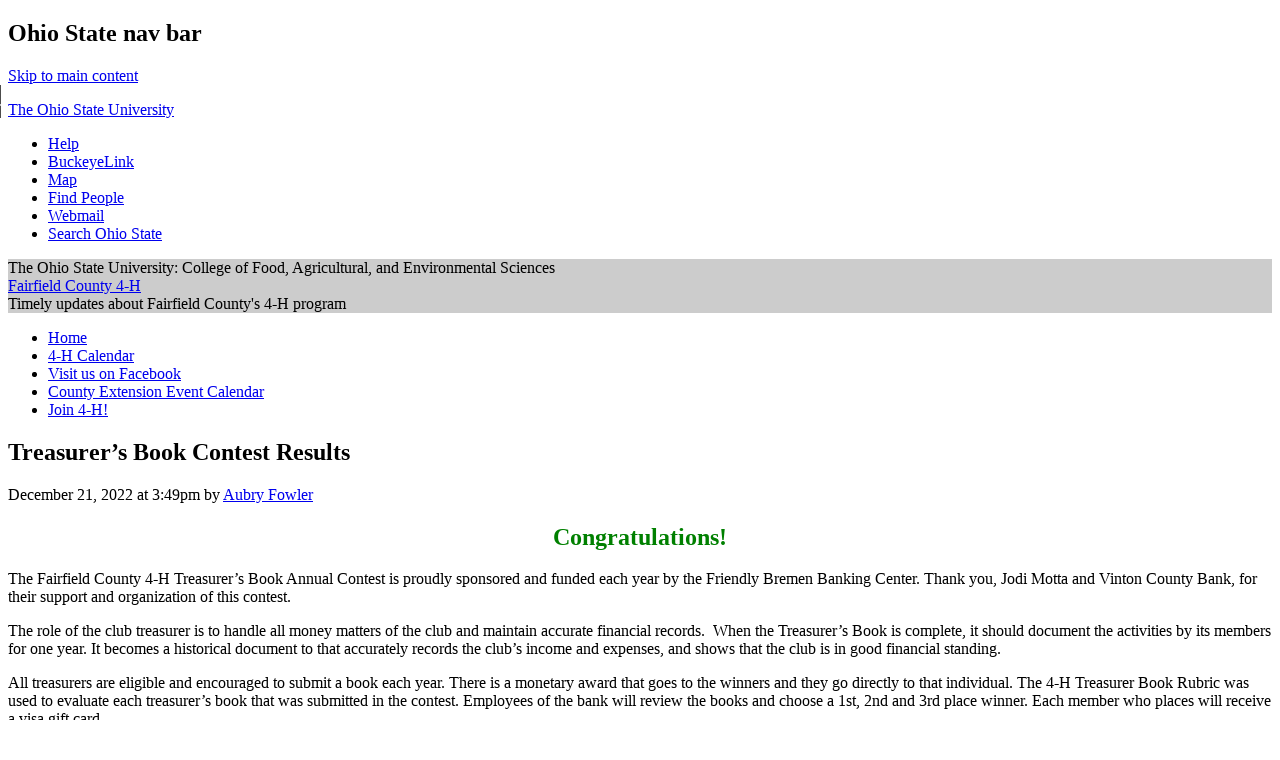

--- FILE ---
content_type: text/html; charset=UTF-8
request_url: https://u.osu.edu/fairfield4h/2022/12/21/treasurers-book-contest-results/
body_size: 19038
content:
<!DOCTYPE html>
<!--[if lt IE 7 ]><html class="ie ie6" lang="en-US"> <![endif]-->
<!--[if IE 7 ]><html class="ie ie7" lang="en-US"> <![endif]-->
<!--[if IE 8 ]><html class="ie ie8" lang="en-US"> <![endif]-->
<!--[if (gte IE 9)|!(IE)]><!--><html lang="en-US"><!--<![endif]-->
<head>
<meta charset="UTF-8" />
<meta name="viewport" content="width=device-width, initial-scale=1">
<title>Treasurer&#8217;s Book Contest Results | Fairfield County 4-H</title>
<link rel="profile" href="http://gmpg.org/xfn/11" />
<link rel="pingback" href="https://u.osu.edu/fairfield4h/xmlrpc.php" />
<link href="//maxcdn.bootstrapcdn.com/font-awesome/4.2.0/css/font-awesome.min.css" rel="stylesheet">
<!-- favicons -->
<link rel="shortcut icon" href="https://u.osu.edu/fairfield4h/wp-content/themes/osu/assets/osu_navbar/images/favicon.ico">
<link rel="apple-touch-icon" href="https://u.osu.edu/fairfield4h/wp-content/themes/osu/assets/osu_navbar/images/apple-touch-icon.png">
 	
<meta name='robots' content='max-image-preview:large' />
<link rel='dns-prefetch' href='//www.osu.edu' />
<link rel="alternate" type="application/rss+xml" title="Fairfield County 4-H &raquo; Feed" href="https://u.osu.edu/fairfield4h/feed/" />
<link rel="alternate" type="application/rss+xml" title="Fairfield County 4-H &raquo; Comments Feed" href="https://u.osu.edu/fairfield4h/comments/feed/" />
<link rel="alternate" type="application/rss+xml" title="Fairfield County 4-H &raquo; Treasurer&#8217;s Book Contest Results Comments Feed" href="https://u.osu.edu/fairfield4h/2022/12/21/treasurers-book-contest-results/feed/" />
<link rel="alternate" title="oEmbed (JSON)" type="application/json+oembed" href="https://u.osu.edu/fairfield4h/wp-json/oembed/1.0/embed?url=https%3A%2F%2Fu.osu.edu%2Ffairfield4h%2F2022%2F12%2F21%2Ftreasurers-book-contest-results%2F" />
<link rel="alternate" title="oEmbed (XML)" type="text/xml+oembed" href="https://u.osu.edu/fairfield4h/wp-json/oembed/1.0/embed?url=https%3A%2F%2Fu.osu.edu%2Ffairfield4h%2F2022%2F12%2F21%2Ftreasurers-book-contest-results%2F&#038;format=xml" />
<style id='wp-img-auto-sizes-contain-inline-css' type='text/css'>
img:is([sizes=auto i],[sizes^="auto," i]){contain-intrinsic-size:3000px 1500px}
/*# sourceURL=wp-img-auto-sizes-contain-inline-css */
</style>
<style id='wp-emoji-styles-inline-css' type='text/css'>

	img.wp-smiley, img.emoji {
		display: inline !important;
		border: none !important;
		box-shadow: none !important;
		height: 1em !important;
		width: 1em !important;
		margin: 0 0.07em !important;
		vertical-align: -0.1em !important;
		background: none !important;
		padding: 0 !important;
	}
/*# sourceURL=wp-emoji-styles-inline-css */
</style>
<style id='wp-block-library-inline-css' type='text/css'>
:root{--wp-block-synced-color:#7a00df;--wp-block-synced-color--rgb:122,0,223;--wp-bound-block-color:var(--wp-block-synced-color);--wp-editor-canvas-background:#ddd;--wp-admin-theme-color:#007cba;--wp-admin-theme-color--rgb:0,124,186;--wp-admin-theme-color-darker-10:#006ba1;--wp-admin-theme-color-darker-10--rgb:0,107,160.5;--wp-admin-theme-color-darker-20:#005a87;--wp-admin-theme-color-darker-20--rgb:0,90,135;--wp-admin-border-width-focus:2px}@media (min-resolution:192dpi){:root{--wp-admin-border-width-focus:1.5px}}.wp-element-button{cursor:pointer}:root .has-very-light-gray-background-color{background-color:#eee}:root .has-very-dark-gray-background-color{background-color:#313131}:root .has-very-light-gray-color{color:#eee}:root .has-very-dark-gray-color{color:#313131}:root .has-vivid-green-cyan-to-vivid-cyan-blue-gradient-background{background:linear-gradient(135deg,#00d084,#0693e3)}:root .has-purple-crush-gradient-background{background:linear-gradient(135deg,#34e2e4,#4721fb 50%,#ab1dfe)}:root .has-hazy-dawn-gradient-background{background:linear-gradient(135deg,#faaca8,#dad0ec)}:root .has-subdued-olive-gradient-background{background:linear-gradient(135deg,#fafae1,#67a671)}:root .has-atomic-cream-gradient-background{background:linear-gradient(135deg,#fdd79a,#004a59)}:root .has-nightshade-gradient-background{background:linear-gradient(135deg,#330968,#31cdcf)}:root .has-midnight-gradient-background{background:linear-gradient(135deg,#020381,#2874fc)}:root{--wp--preset--font-size--normal:16px;--wp--preset--font-size--huge:42px}.has-regular-font-size{font-size:1em}.has-larger-font-size{font-size:2.625em}.has-normal-font-size{font-size:var(--wp--preset--font-size--normal)}.has-huge-font-size{font-size:var(--wp--preset--font-size--huge)}.has-text-align-center{text-align:center}.has-text-align-left{text-align:left}.has-text-align-right{text-align:right}.has-fit-text{white-space:nowrap!important}#end-resizable-editor-section{display:none}.aligncenter{clear:both}.items-justified-left{justify-content:flex-start}.items-justified-center{justify-content:center}.items-justified-right{justify-content:flex-end}.items-justified-space-between{justify-content:space-between}.screen-reader-text{border:0;clip-path:inset(50%);height:1px;margin:-1px;overflow:hidden;padding:0;position:absolute;width:1px;word-wrap:normal!important}.screen-reader-text:focus{background-color:#ddd;clip-path:none;color:#444;display:block;font-size:1em;height:auto;left:5px;line-height:normal;padding:15px 23px 14px;text-decoration:none;top:5px;width:auto;z-index:100000}html :where(.has-border-color){border-style:solid}html :where([style*=border-top-color]){border-top-style:solid}html :where([style*=border-right-color]){border-right-style:solid}html :where([style*=border-bottom-color]){border-bottom-style:solid}html :where([style*=border-left-color]){border-left-style:solid}html :where([style*=border-width]){border-style:solid}html :where([style*=border-top-width]){border-top-style:solid}html :where([style*=border-right-width]){border-right-style:solid}html :where([style*=border-bottom-width]){border-bottom-style:solid}html :where([style*=border-left-width]){border-left-style:solid}html :where(img[class*=wp-image-]){height:auto;max-width:100%}:where(figure){margin:0 0 1em}html :where(.is-position-sticky){--wp-admin--admin-bar--position-offset:var(--wp-admin--admin-bar--height,0px)}@media screen and (max-width:600px){html :where(.is-position-sticky){--wp-admin--admin-bar--position-offset:0px}}

/*# sourceURL=wp-block-library-inline-css */
</style><style id='global-styles-inline-css' type='text/css'>
:root{--wp--preset--aspect-ratio--square: 1;--wp--preset--aspect-ratio--4-3: 4/3;--wp--preset--aspect-ratio--3-4: 3/4;--wp--preset--aspect-ratio--3-2: 3/2;--wp--preset--aspect-ratio--2-3: 2/3;--wp--preset--aspect-ratio--16-9: 16/9;--wp--preset--aspect-ratio--9-16: 9/16;--wp--preset--color--black: #000000;--wp--preset--color--cyan-bluish-gray: #abb8c3;--wp--preset--color--white: #ffffff;--wp--preset--color--pale-pink: #f78da7;--wp--preset--color--vivid-red: #cf2e2e;--wp--preset--color--luminous-vivid-orange: #ff6900;--wp--preset--color--luminous-vivid-amber: #fcb900;--wp--preset--color--light-green-cyan: #7bdcb5;--wp--preset--color--vivid-green-cyan: #00d084;--wp--preset--color--pale-cyan-blue: #8ed1fc;--wp--preset--color--vivid-cyan-blue: #0693e3;--wp--preset--color--vivid-purple: #9b51e0;--wp--preset--gradient--vivid-cyan-blue-to-vivid-purple: linear-gradient(135deg,rgb(6,147,227) 0%,rgb(155,81,224) 100%);--wp--preset--gradient--light-green-cyan-to-vivid-green-cyan: linear-gradient(135deg,rgb(122,220,180) 0%,rgb(0,208,130) 100%);--wp--preset--gradient--luminous-vivid-amber-to-luminous-vivid-orange: linear-gradient(135deg,rgb(252,185,0) 0%,rgb(255,105,0) 100%);--wp--preset--gradient--luminous-vivid-orange-to-vivid-red: linear-gradient(135deg,rgb(255,105,0) 0%,rgb(207,46,46) 100%);--wp--preset--gradient--very-light-gray-to-cyan-bluish-gray: linear-gradient(135deg,rgb(238,238,238) 0%,rgb(169,184,195) 100%);--wp--preset--gradient--cool-to-warm-spectrum: linear-gradient(135deg,rgb(74,234,220) 0%,rgb(151,120,209) 20%,rgb(207,42,186) 40%,rgb(238,44,130) 60%,rgb(251,105,98) 80%,rgb(254,248,76) 100%);--wp--preset--gradient--blush-light-purple: linear-gradient(135deg,rgb(255,206,236) 0%,rgb(152,150,240) 100%);--wp--preset--gradient--blush-bordeaux: linear-gradient(135deg,rgb(254,205,165) 0%,rgb(254,45,45) 50%,rgb(107,0,62) 100%);--wp--preset--gradient--luminous-dusk: linear-gradient(135deg,rgb(255,203,112) 0%,rgb(199,81,192) 50%,rgb(65,88,208) 100%);--wp--preset--gradient--pale-ocean: linear-gradient(135deg,rgb(255,245,203) 0%,rgb(182,227,212) 50%,rgb(51,167,181) 100%);--wp--preset--gradient--electric-grass: linear-gradient(135deg,rgb(202,248,128) 0%,rgb(113,206,126) 100%);--wp--preset--gradient--midnight: linear-gradient(135deg,rgb(2,3,129) 0%,rgb(40,116,252) 100%);--wp--preset--font-size--small: 13px;--wp--preset--font-size--medium: 20px;--wp--preset--font-size--large: 36px;--wp--preset--font-size--x-large: 42px;--wp--preset--spacing--20: 0.44rem;--wp--preset--spacing--30: 0.67rem;--wp--preset--spacing--40: 1rem;--wp--preset--spacing--50: 1.5rem;--wp--preset--spacing--60: 2.25rem;--wp--preset--spacing--70: 3.38rem;--wp--preset--spacing--80: 5.06rem;--wp--preset--shadow--natural: 6px 6px 9px rgba(0, 0, 0, 0.2);--wp--preset--shadow--deep: 12px 12px 50px rgba(0, 0, 0, 0.4);--wp--preset--shadow--sharp: 6px 6px 0px rgba(0, 0, 0, 0.2);--wp--preset--shadow--outlined: 6px 6px 0px -3px rgb(255, 255, 255), 6px 6px rgb(0, 0, 0);--wp--preset--shadow--crisp: 6px 6px 0px rgb(0, 0, 0);}:where(.is-layout-flex){gap: 0.5em;}:where(.is-layout-grid){gap: 0.5em;}body .is-layout-flex{display: flex;}.is-layout-flex{flex-wrap: wrap;align-items: center;}.is-layout-flex > :is(*, div){margin: 0;}body .is-layout-grid{display: grid;}.is-layout-grid > :is(*, div){margin: 0;}:where(.wp-block-columns.is-layout-flex){gap: 2em;}:where(.wp-block-columns.is-layout-grid){gap: 2em;}:where(.wp-block-post-template.is-layout-flex){gap: 1.25em;}:where(.wp-block-post-template.is-layout-grid){gap: 1.25em;}.has-black-color{color: var(--wp--preset--color--black) !important;}.has-cyan-bluish-gray-color{color: var(--wp--preset--color--cyan-bluish-gray) !important;}.has-white-color{color: var(--wp--preset--color--white) !important;}.has-pale-pink-color{color: var(--wp--preset--color--pale-pink) !important;}.has-vivid-red-color{color: var(--wp--preset--color--vivid-red) !important;}.has-luminous-vivid-orange-color{color: var(--wp--preset--color--luminous-vivid-orange) !important;}.has-luminous-vivid-amber-color{color: var(--wp--preset--color--luminous-vivid-amber) !important;}.has-light-green-cyan-color{color: var(--wp--preset--color--light-green-cyan) !important;}.has-vivid-green-cyan-color{color: var(--wp--preset--color--vivid-green-cyan) !important;}.has-pale-cyan-blue-color{color: var(--wp--preset--color--pale-cyan-blue) !important;}.has-vivid-cyan-blue-color{color: var(--wp--preset--color--vivid-cyan-blue) !important;}.has-vivid-purple-color{color: var(--wp--preset--color--vivid-purple) !important;}.has-black-background-color{background-color: var(--wp--preset--color--black) !important;}.has-cyan-bluish-gray-background-color{background-color: var(--wp--preset--color--cyan-bluish-gray) !important;}.has-white-background-color{background-color: var(--wp--preset--color--white) !important;}.has-pale-pink-background-color{background-color: var(--wp--preset--color--pale-pink) !important;}.has-vivid-red-background-color{background-color: var(--wp--preset--color--vivid-red) !important;}.has-luminous-vivid-orange-background-color{background-color: var(--wp--preset--color--luminous-vivid-orange) !important;}.has-luminous-vivid-amber-background-color{background-color: var(--wp--preset--color--luminous-vivid-amber) !important;}.has-light-green-cyan-background-color{background-color: var(--wp--preset--color--light-green-cyan) !important;}.has-vivid-green-cyan-background-color{background-color: var(--wp--preset--color--vivid-green-cyan) !important;}.has-pale-cyan-blue-background-color{background-color: var(--wp--preset--color--pale-cyan-blue) !important;}.has-vivid-cyan-blue-background-color{background-color: var(--wp--preset--color--vivid-cyan-blue) !important;}.has-vivid-purple-background-color{background-color: var(--wp--preset--color--vivid-purple) !important;}.has-black-border-color{border-color: var(--wp--preset--color--black) !important;}.has-cyan-bluish-gray-border-color{border-color: var(--wp--preset--color--cyan-bluish-gray) !important;}.has-white-border-color{border-color: var(--wp--preset--color--white) !important;}.has-pale-pink-border-color{border-color: var(--wp--preset--color--pale-pink) !important;}.has-vivid-red-border-color{border-color: var(--wp--preset--color--vivid-red) !important;}.has-luminous-vivid-orange-border-color{border-color: var(--wp--preset--color--luminous-vivid-orange) !important;}.has-luminous-vivid-amber-border-color{border-color: var(--wp--preset--color--luminous-vivid-amber) !important;}.has-light-green-cyan-border-color{border-color: var(--wp--preset--color--light-green-cyan) !important;}.has-vivid-green-cyan-border-color{border-color: var(--wp--preset--color--vivid-green-cyan) !important;}.has-pale-cyan-blue-border-color{border-color: var(--wp--preset--color--pale-cyan-blue) !important;}.has-vivid-cyan-blue-border-color{border-color: var(--wp--preset--color--vivid-cyan-blue) !important;}.has-vivid-purple-border-color{border-color: var(--wp--preset--color--vivid-purple) !important;}.has-vivid-cyan-blue-to-vivid-purple-gradient-background{background: var(--wp--preset--gradient--vivid-cyan-blue-to-vivid-purple) !important;}.has-light-green-cyan-to-vivid-green-cyan-gradient-background{background: var(--wp--preset--gradient--light-green-cyan-to-vivid-green-cyan) !important;}.has-luminous-vivid-amber-to-luminous-vivid-orange-gradient-background{background: var(--wp--preset--gradient--luminous-vivid-amber-to-luminous-vivid-orange) !important;}.has-luminous-vivid-orange-to-vivid-red-gradient-background{background: var(--wp--preset--gradient--luminous-vivid-orange-to-vivid-red) !important;}.has-very-light-gray-to-cyan-bluish-gray-gradient-background{background: var(--wp--preset--gradient--very-light-gray-to-cyan-bluish-gray) !important;}.has-cool-to-warm-spectrum-gradient-background{background: var(--wp--preset--gradient--cool-to-warm-spectrum) !important;}.has-blush-light-purple-gradient-background{background: var(--wp--preset--gradient--blush-light-purple) !important;}.has-blush-bordeaux-gradient-background{background: var(--wp--preset--gradient--blush-bordeaux) !important;}.has-luminous-dusk-gradient-background{background: var(--wp--preset--gradient--luminous-dusk) !important;}.has-pale-ocean-gradient-background{background: var(--wp--preset--gradient--pale-ocean) !important;}.has-electric-grass-gradient-background{background: var(--wp--preset--gradient--electric-grass) !important;}.has-midnight-gradient-background{background: var(--wp--preset--gradient--midnight) !important;}.has-small-font-size{font-size: var(--wp--preset--font-size--small) !important;}.has-medium-font-size{font-size: var(--wp--preset--font-size--medium) !important;}.has-large-font-size{font-size: var(--wp--preset--font-size--large) !important;}.has-x-large-font-size{font-size: var(--wp--preset--font-size--x-large) !important;}
/*# sourceURL=global-styles-inline-css */
</style>

<style id='classic-theme-styles-inline-css' type='text/css'>
/*! This file is auto-generated */
.wp-block-button__link{color:#fff;background-color:#32373c;border-radius:9999px;box-shadow:none;text-decoration:none;padding:calc(.667em + 2px) calc(1.333em + 2px);font-size:1.125em}.wp-block-file__button{background:#32373c;color:#fff;text-decoration:none}
/*# sourceURL=/wp-includes/css/classic-themes.min.css */
</style>
<link rel='stylesheet' id='lean-captcha-css-css' href='https://u.osu.edu/fairfield4h/wp-content/mu-plugins/lean-captcha/css/lean-captcha.css?ver=1' type='text/css' media='all' />
<link rel='stylesheet' id='blog_listing_pager-css' href='https://u.osu.edu/fairfield4h/wp-content/plugins/u-osu-blog-listing/includes/styles/blog-listing-styles.css?ver=6.9' type='text/css' media='all' />
<link rel='stylesheet' id='osu-style-css' href='https://u.osu.edu/fairfield4h/wp-content/themes/osu-1/style.css?ver=6.9' type='text/css' media='all' />
<link rel='stylesheet' id='osu-a11y-navbar-css' href='https://u.osu.edu/fairfield4h/wp-content/themes/osu/assets/a11y-navbar/css/a11y-navbar.styles.css?ver=6.9' type='text/css' media='all' />
<link rel='stylesheet' id='osu-webfonts-css' href='//www.osu.edu/assets/fonts/extended/webfonts.css?ver=6.9' type='text/css' media='all' />
<link rel='stylesheet' id='osu-navbar-css' href='https://u.osu.edu/fairfield4h/wp-content/themes/osu/assets/osu_navbar/css/osu_navbar-resp-white.css?ver=6.9' type='text/css' media='all' />
<link rel='stylesheet' id='osu-global-css' href='https://u.osu.edu/fairfield4h/wp-content/themes/osu/assets/css/global.css?ver=1725559965' type='text/css' media='all' />
<link rel='stylesheet' id='osu-responsive-css' href='https://u.osu.edu/fairfield4h/wp-content/themes/osu/assets/css/responsive.css?ver=6.9' type='text/css' media='all' />
<link rel='stylesheet' id='osu-1-layout-css' href='https://u.osu.edu/fairfield4h/wp-content/themes/osu/layouts/sidebar-content.css?ver=6.9' type='text/css' media='all' />
<link rel='stylesheet' id='osu-1-global-css' href='https://u.osu.edu/fairfield4h/wp-content/themes/osu-1/assets/css/global.css?ver=6.9' type='text/css' media='all' />
<link rel='stylesheet' id='osu-1-responsive-css' href='https://u.osu.edu/fairfield4h/wp-content/themes/osu-1/assets/css/responsive.css?ver=6.9' type='text/css' media='all' />
<script type="text/javascript" id="jquery-core-js-extra">
/* <![CDATA[ */
var msreader_featured_posts = {"saving":"Saving...","post_featured":"This post is featured","feature":"Feature","unfeature":"Unfeature"};
//# sourceURL=jquery-core-js-extra
/* ]]> */
</script>
<script type="text/javascript" src="https://u.osu.edu/fairfield4h/wp-includes/js/jquery/jquery.min.js?ver=3.7.1" id="jquery-core-js"></script>
<script type="text/javascript" src="https://u.osu.edu/fairfield4h/wp-includes/js/jquery/jquery-migrate.min.js?ver=3.4.1" id="jquery-migrate-js"></script>
<script type="text/javascript" id="jquery-js-after">
/* <![CDATA[ */
var ajaxurl = 'https://u.osu.edu/fairfield4h/wp-admin/admin-ajax.php';
//# sourceURL=jquery-js-after
/* ]]> */
</script>
<script type="text/javascript" src="https://u.osu.edu/fairfield4h/wp-content/themes/osu/assets/a11y-navbar/dist/hoverintent.min.js?ver=6.9" id="osu-a11y-navbar-hoverintent-js"></script>
<script type="text/javascript" src="https://u.osu.edu/fairfield4h/wp-content/themes/osu/assets/a11y-navbar/dist/polyfill.min.js?ver=6.9" id="osu-a11y-navbar-polyfill-js"></script>
<script type="text/javascript" src="https://u.osu.edu/fairfield4h/wp-content/themes/osu/assets/a11y-navbar/dist/a11yNavbar.min.js?ver=6.9" id="osu-a11y-navbar-js"></script>
<script type="text/javascript" id="beehive-gtm-network-frontend-header-js-after">
/* <![CDATA[ */
var dataLayer = [];
(function(w,d,s,l,i){w[l]=w[l]||[];w[l].push({'gtm.start':
			new Date().getTime(),event:'gtm.js'});var f=d.getElementsByTagName(s)[0],
			j=d.createElement(s),dl=l!='dataLayer'?'&l='+l:'';j.async=true;j.src=
			'https://www.googletagmanager.com/gtm.js?id='+i+dl;f.parentNode.insertBefore(j,f);
			})(window,document,'script','dataLayer','GTM-P8MKDW6');
//# sourceURL=beehive-gtm-network-frontend-header-js-after
/* ]]> */
</script>
<script type="text/javascript" src="https://u.osu.edu/fairfield4h/wp-content/themes/osu-1/assets/js/osu-1.js?ver=6.9" id="osu-1-general-js"></script>
<link rel="https://api.w.org/" href="https://u.osu.edu/fairfield4h/wp-json/" /><link rel="alternate" title="JSON" type="application/json" href="https://u.osu.edu/fairfield4h/wp-json/wp/v2/posts/8185" /><link rel="EditURI" type="application/rsd+xml" title="RSD" href="https://u.osu.edu/fairfield4h/xmlrpc.php?rsd" />
<meta name="generator" content="u.osu.edu 6.9 - http://u.osu.edu/" />
<link rel="canonical" href="https://u.osu.edu/fairfield4h/2022/12/21/treasurers-book-contest-results/" />
<link rel='shortlink' href='https://u.osu.edu/fairfield4h/?p=8185' />

        <script type="text/javascript">
            var jQueryMigrateHelperHasSentDowngrade = false;

			window.onerror = function( msg, url, line, col, error ) {
				// Break out early, do not processing if a downgrade reqeust was already sent.
				if ( jQueryMigrateHelperHasSentDowngrade ) {
					return true;
                }

				var xhr = new XMLHttpRequest();
				var nonce = '5f390b6546';
				var jQueryFunctions = [
					'andSelf',
					'browser',
					'live',
					'boxModel',
					'support.boxModel',
					'size',
					'swap',
					'clean',
					'sub',
                ];
				var match_pattern = /\)\.(.+?) is not a function/;
                var erroredFunction = msg.match( match_pattern );

                // If there was no matching functions, do not try to downgrade.
                if ( null === erroredFunction || typeof erroredFunction !== 'object' || typeof erroredFunction[1] === "undefined" || -1 === jQueryFunctions.indexOf( erroredFunction[1] ) ) {
                    return true;
                }

                // Set that we've now attempted a downgrade request.
                jQueryMigrateHelperHasSentDowngrade = true;

				xhr.open( 'POST', 'https://u.osu.edu/fairfield4h/wp-admin/admin-ajax.php' );
				xhr.setRequestHeader( 'Content-Type', 'application/x-www-form-urlencoded' );
				xhr.onload = function () {
					var response,
                        reload = false;

					if ( 200 === xhr.status ) {
                        try {
                        	response = JSON.parse( xhr.response );

                        	reload = response.data.reload;
                        } catch ( e ) {
                        	reload = false;
                        }
                    }

					// Automatically reload the page if a deprecation caused an automatic downgrade, ensure visitors get the best possible experience.
					if ( reload ) {
						location.reload();
                    }
				};

				xhr.send( encodeURI( 'action=jquery-migrate-downgrade-version&_wpnonce=' + nonce ) );

				// Suppress error alerts in older browsers
				return true;
			}
        </script>

			<style type="text/css">
		header#masthead,
		h3.widget-title,
		aside.widget_calendar caption,
		#commentform input#submit,
		.full-menu .sf-menu ul,
		nav.navigation-main .sf-menu ul li,
		.full-menu .sf-menu ul a,
		#bbpress-forums li.bbp-header,
		#bbpress-forums li.bbp-footer,
		button, html input[type="button"], 
		input[type="reset"], 
		input[type="submit"],
		#page .quicktags-toolbar, 
		#page .wp_themeSkin tr.mceFirst td.mceToolbar,
		nav.a11y-navbar ul[role="menu"] ul[role="menu"] li
		{
			background-color: #CCC;
		}
		.entry-content blockquote,
		.entry-summary blockquote,
		#bbpress-forums ul.bbp-lead-topic, 
		#bbpress-forums ul.bbp-topics, 
		#bbpress-forums ul.bbp-forums, 
		#bbpress-forums ul.bbp-replies, 
		#bbpress-forums ul.bbp-search-results,
		#bbpress-forums fieldset.bbp-form
		{
			border-color: #CCC;
		}
				nav.a11y-navbar ul.a11y-navbar-menubar.a11y-navbar-orientation-vertical a[role="menuitem"][aria-haspopup="true"]::after
		{
			border-left-color: #CCC;
		}
						.site-header .site-branding .site-title a
		{
  		text-transform: none;
		}
					</style>
					<!-- Google Analytics tracking code output by Beehive Analytics Pro -->
						<script async src="https://www.googletagmanager.com/gtag/js?id=G-9X32NE8YCL&l=beehiveDataLayer"></script>
		<script>
						window.beehiveDataLayer = window.beehiveDataLayer || [];
			function gaplusu() {beehiveDataLayer.push(arguments);}
			gaplusu('js', new Date())
						gaplusu('config', 'G-9X32NE8YCL', {
				'anonymize_ip': false,
				'allow_google_signals': false,
			})
					</script>
		<style type="text/css">.recentcomments a{display:inline !important;padding:0 !important;margin:0 !important;}</style><style type="text/css">
/* <![CDATA[ */
img.latex { vertical-align: middle; border: none; }
/* ]]> */
</style>

<!-- html5shiv (http://code.google.com/p/html5shiv/) -->
<!--[if lt IE 9]>
<script src="https://u.osu.edu/fairfield4h/wp-content/themes/osu/assets/js/html5shiv.js"></script>
<script src="https://u.osu.edu/fairfield4h/wp-content/themes/osu/assets/js/html5shiv-printshiv.js"></script>
<link rel="stylesheet" href="https://u.osu.edu/fairfield4h/wp-content/themes/osu-1/assets/css/ie.css" type="text/css" media="all" />
<![endif]-->
<link rel='stylesheet' id='subscribe-by-email-widget-css-css' href='https://u.osu.edu/fairfield4h/wp-content/plugins/subscribe-by-email/subscribe-by-email/assets/css/widget.css?ver=3' type='text/css' media='all' />
</head>

<body class="wp-singular post-template-default single single-post postid-8185 single-format-standard wp-theme-osu wp-child-theme-osu-1 group-blog">
<div role="navigation" id="osu_navbar" aria-labelledby="osu_navbar_heading">
    
    <h2 id="osu_navbar_heading" class="osu-semantic">Ohio State nav bar</h2>
	<a href="#content" id="skip" class="osu-semantic">Skip to main content</a>
	
	<div class="container">
    	<div class="univ_info">
    		<p class="univ_name"><a href="http://osu.edu" title="The Ohio State University">The Ohio State University</a></p>
    	</div><!-- /univ_info -->
    	<div class="univ_links">
    		<div class="links">
    			<ul>
    				<li><a href="http://www.osu.edu/help.php" class="help">Help</a></li>
    				<li><a href="http://buckeyelink.osu.edu/" class="buckeyelink" >BuckeyeLink</a></li>
    				<li><a href="http://www.osu.edu/map/" class="map">Map</a></li>
    				<li><a href="http://www.osu.edu/findpeople.php" class="findpeople">Find People</a></li>
    				<li><a href="https://email.osu.edu/" class="webmail">Webmail</a></li> 
    				<li><a href="http://www.osu.edu/search/" class="search">Search Ohio State</a></li>
    			</ul>
    		</div><!-- /links -->
    	</div><!-- /univ_links -->
    </div><!-- /container -->

</div><!-- /osu_navbar -->
<div id="page" class="hfeed site">
		<header id="masthead" class="site-header" role="banner">
		<div class="site-branding osu-brand-style-vertical osu-brand-faes">
      <div class="osu-brand-text">The Ohio State University: College of Food, Agricultural, and Environmental Sciences</div>			<div class="site-title"><a href="https://u.osu.edu/fairfield4h/" title="Fairfield County 4-H" rel="home">Fairfield County 4-H</a></div>
			<div class="site-description">Timely updates about Fairfield County&#039;s 4-H program</div>
		</div>

	</header><!-- #masthead -->

	<div id="main" class="site-main">
    <nav id="site-navigation" class="navigation-main" role="navigation">
    <div class="menu"><ul id="menu-menu-1" class="menu"><li id="menu-item-55" class="menu-item menu-item-type-custom menu-item-object-custom menu-item-home menu-item-55"><a href="http://u.osu.edu/fairfield4h/">Home</a></li>
<li id="menu-item-2370" class="menu-item menu-item-type-custom menu-item-object-custom menu-item-2370"><a href="https://fairfield.osu.edu/program-areas/4-h-youth-development/county-4-h-calendar">4-H Calendar</a></li>
<li id="menu-item-57" class="menu-item menu-item-type-custom menu-item-object-custom menu-item-57"><a href="https://www.facebook.com/fairfield4h">Visit us on Facebook</a></li>
<li id="menu-item-2394" class="menu-item menu-item-type-custom menu-item-object-custom menu-item-2394"><a href="https://fairfield.osu.edu/events">County Extension Event Calendar</a></li>
<li id="menu-item-4535" class="menu-item menu-item-type-post_type menu-item-object-page menu-item-4535"><a href="https://u.osu.edu/fairfield4h/join4h/">Join 4-H!</a></li>
</ul></div>    </nav><!-- #site-navigation -->

	<div id="primary" class="content-area">
		<div id="content" class="site-content" role="main">

		
			
<article id="post-8185" class="post-8185 post type-post status-publish format-standard hentry category-4-h-advisory category-club-information category-club-officers category-leadership category-teen-opportunities category-youth-opportunities">
	<header class="entry-header">
		<h1 role="heading" aria-level="1" class="entry-title">Treasurer&#8217;s Book Contest Results</h1>

		<div class="entry-meta">
			<time class="entry-date published" datetime="2022-12-21T15:49:21-05:00">December 21, 2022 at 3:49pm</time>  by <span class="author vcard"><a class="url fn n" href="https://u.osu.edu/fairfield4h/author/fowler-443/" title="View all posts by Aubry Fowler" rel="author">Aubry Fowler</a></span>		</div><!-- .entry-meta -->
	</header><!-- .entry-header -->

	<div class="entry-content">
				<h1 style="text-align: center;"><span style="color: #008000;">Congratulations!</span></h1>
<p>The Fairfield County 4-H Treasurer’s Book Annual Contest is proudly sponsored and funded each year by the Friendly Bremen Banking Center. Thank you, Jodi Motta and Vinton County Bank, for their support and organization of this contest.</p>
<p>The role of the club treasurer is to handle all money matters of the club and maintain accurate financial records.  When the Treasurer’s Book is complete, it should document the activities by its members for one year. It becomes a historical document to that accurately records the club’s income and expenses, and shows that the club is in good financial standing.</p>
<p>All treasurers are eligible and encouraged to submit a book each year. There is a monetary award that goes to the winners and they go directly to that individual. The 4-H Treasurer Book Rubric was used to evaluate each treasurer’s book that was submitted in the contest. Employees of the bank will review the books and choose a 1st, 2nd and 3rd place winner. Each member who places will receive a visa gift card.</p>
<p><strong>The 2022 results are:</strong></p>
<ul>
<li>Brianna Downey – 1st place. Brianna is a member of the Rough Riders 4-H Club.</li>
<li>Lily Dennis &#8211; 2nd place. Lily is a member of the Amanda Work and Win 4-H Club.</li>
<li>Colton Tooill – 3rd place. Colton is a member of the AC Extreme 4-Hers 4-H Club.</li>
</ul>
<p>Thank you to all of the members who participated in the Treasurer’s Book contest this year. Keep up the good record keeping! If your club did not participate this year, we hope you will keep this contest in mind and participate next year.</p>
			</div><!-- .entry-content -->

	<footer class="entry-meta">
				<span class="cat-links">
			Posted in <a href="https://u.osu.edu/fairfield4h/category/4-h-advisory/" rel="category tag">4-H Advisory</a>, <a href="https://u.osu.edu/fairfield4h/category/club-information/" rel="category tag">Club Information</a>, <a href="https://u.osu.edu/fairfield4h/category/club-officers/" rel="category tag">Club Officers</a>, <a href="https://u.osu.edu/fairfield4h/category/leadership/" rel="category tag">Leadership</a>, <a href="https://u.osu.edu/fairfield4h/category/teen-opportunities/" rel="category tag">Teen Opportunities</a>, <a href="https://u.osu.edu/fairfield4h/category/youth-opportunities/" rel="category tag">Youth Opportunities</a>		</span>
		
			
		<span class="permalink">
			Bookmark the <a href="https://u.osu.edu/fairfield4h/2022/12/21/treasurers-book-contest-results/" title="Permalink to Treasurer&#8217;s Book Contest Results" rel="bookmark">permalink</a>.		</span>

			</footer><!-- .entry-meta -->
</article><!-- #post-## -->

				<nav role="navigation" id="nav-below" class="navigation-post">
		<h1 class="screen-reader-text">Post navigation</h1>

	
		<div class="nav-previous"><a href="https://u.osu.edu/fairfield4h/2022/12/21/secretarys-book-contest-results-2/" rel="prev"><span class="meta-nav">&larr;</span> Secretary&#8217;s Book Contest Results</a></div>		<div class="nav-next"><a href="https://u.osu.edu/fairfield4h/2022/12/31/happy-new-year-the-2023-family-guide-is-available/" rel="next">Happy New Year! The 2023 Family Guide is available! <span class="meta-nav">&rarr;</span></a></div>
	
	</nav><!-- #nav-below -->
	
			
	<div id="comments" class="comments-area">

	
	
	
		<div id="respond" class="comment-respond">
		<h3 id="reply-title" class="comment-reply-title">Leave a Reply <small><a rel="nofollow" id="cancel-comment-reply-link" href="/fairfield4h/2022/12/21/treasurers-book-contest-results/#respond" style="display:none;">Cancel reply</a></small></h3><form action="https://u.osu.edu/fairfield4h/wp-comments-post.php" method="post" id="commentform" class="comment-form"><p class="comment-notes"><span id="email-notes">Your email address will not be published.</span> <span class="required-field-message">Required fields are marked <span class="required">*</span></span></p><p class="comment-form-comment"><label for="comment">Comment <span class="required">*</span></label> <textarea id="comment" name="comment" cols="45" rows="8" maxlength="65525" required="required"></textarea></p><p class="comment-form-author"><label for="author">Name <span class="required">*</span></label> <input id="author" name="author" type="text" value="" size="30" maxlength="245" autocomplete="name" required="required" /></p>
<p class="comment-form-email"><label for="email">Email <span class="required">*</span></label> <input id="email" name="email" type="text" value="" size="30" maxlength="100" aria-describedby="email-notes" autocomplete="email" required="required" /></p>
<p class="comment-form-cookies-consent"><input id="wp-comment-cookies-consent" name="wp-comment-cookies-consent" type="checkbox" value="yes" /> <label for="wp-comment-cookies-consent">Save my name, email, and website in this browser for the next time I comment.</label></p>
<p class="form-submit"><input name="submit" type="submit" id="submit" class="submit" value="Post Comment" /> <input type='hidden' name='comment_post_ID' value='8185' id='comment_post_ID' />
<input type='hidden' name='comment_parent' id='comment_parent' value='0' />
</p><p style="display: none;"><input type="hidden" id="akismet_comment_nonce" name="akismet_comment_nonce" value="0e15350e8a" /></p><p style="display: none !important;" class="akismet-fields-container" data-prefix="ak_"><label>&#916;<textarea name="ak_hp_textarea" cols="45" rows="8" maxlength="100"></textarea></label><input type="hidden" id="ak_js_1" name="ak_js" value="61"/><script>document.getElementById( "ak_js_1" ).setAttribute( "value", ( new Date() ).getTime() );</script></p></form>	</div><!-- #respond -->
	
</div><!-- #comments -->

		
		</div><!-- #content -->
	</div><!-- #primary -->


	<div id="secondary">
    <div class="widget-area">
				
		<aside id="social-links">
			<h3 role="heading" aria-level="3" class="osu-semantic">Social Media Links</h3><ul class="osu-social-media-links"><li class="facebook"><a href="http://facebook.com/fairfield4h" title="fairfield4h on Facebook">fairfield4h on Facebook</a></li><li class="instagram"><a href="http://instagram.com/fairfield4h" title="fairfield4h on Instagram">fairfield4h on Instagram</a></li></ul>		</aside>
		
		<aside id="search-2" class="widget widget_search"><form role="search" method="get" class="search-form" action="https://u.osu.edu/fairfield4h/">
	<label>
		<span class="screen-reader-text">Search for:</span>
		<input type="search" class="search-field" placeholder="Search this blog&hellip;" value="" name="s" title="Search for:" />
	</label>
	<input type="submit" class="search-submit" value="Search" />
</form>
</aside>
		<aside id="recent-posts-2" class="widget widget_recent_entries">
		<h3 role="heading" aria-level="3" class="widget-title">Recent Posts</h3>
		<ul>
											<li>
					<a href="https://u.osu.edu/fairfield4h/2026/01/14/got-extra-eggs/">Got extra eggs?</a>
									</li>
											<li>
					<a href="https://u.osu.edu/fairfield4h/2026/01/14/scholarship-opportunity-dorrin-and-ruth-ross-scholarship-due-3-15-2026/">Scholarship Opportunity: Dorrin and Ruth Ross Scholarship &#8211; due 3/15/2026</a>
									</li>
											<li>
					<a href="https://u.osu.edu/fairfield4h/2026/01/09/congrats-to-samantha-bader-2026-ohio-4-h-teen-hall-of-fame/">Congrats to Samantha Bader &#8211; 2026 Ohio 4-H Teen Hall of Fame</a>
									</li>
											<li>
					<a href="https://u.osu.edu/fairfield4h/2026/01/08/important-livestock-weighing-check-in-dates-for-2026/">Important Livestock Weighing/Check-in Dates for 2026</a>
									</li>
											<li>
					<a href="https://u.osu.edu/fairfield4h/2026/01/07/ohio-4-h-conference-registration-is-open-and-due-february-18th/">Ohio 4-H Conference Registration is OPEN and due February 18th!</a>
									</li>
					</ul>

		</aside><aside id="categories-2" class="widget widget_categories"><h3 role="heading" aria-level="3" class="widget-title">Categories</h3>
			<ul>
					<li class="cat-item cat-item-22"><a href="https://u.osu.edu/fairfield4h/category/4-h-advisory/">4-H Advisory</a>
</li>
	<li class="cat-item cat-item-404"><a href="https://u.osu.edu/fairfield4h/category/4-h-alumni/">4-H Alumni</a>
</li>
	<li class="cat-item cat-item-348"><a href="https://u.osu.edu/fairfield4h/category/4-h-project-information/">4-H Project Information</a>
</li>
	<li class="cat-item cat-item-421"><a href="https://u.osu.edu/fairfield4h/category/4-h-promotion-and-awareness/">4-H Promotion and Awareness</a>
</li>
	<li class="cat-item cat-item-251"><a href="https://u.osu.edu/fairfield4h/category/achievement-awards/">Achievement Awards</a>
</li>
	<li class="cat-item cat-item-395"><a href="https://u.osu.edu/fairfield4h/category/ag-careers/">Ag Careers</a>
</li>
	<li class="cat-item cat-item-94"><a href="https://u.osu.edu/fairfield4h/category/ag-engineering/">Ag Engineering</a>
</li>
	<li class="cat-item cat-item-409"><a href="https://u.osu.edu/fairfield4h/category/agriculture/">Agriculture</a>
</li>
	<li class="cat-item cat-item-90"><a href="https://u.osu.edu/fairfield4h/category/alpaca/">Alpaca</a>
</li>
	<li class="cat-item cat-item-206"><a href="https://u.osu.edu/fairfield4h/category/artscreative-artscreative-writing/">Arts/Creative Arts/Creative Writing</a>
</li>
	<li class="cat-item cat-item-396"><a href="https://u.osu.edu/fairfield4h/category/awards/">Awards</a>
</li>
	<li class="cat-item cat-item-5"><a href="https://u.osu.edu/fairfield4h/category/beef/">Beef</a>
</li>
	<li class="cat-item cat-item-424"><a href="https://u.osu.edu/fairfield4h/category/cakes/">Cakes</a>
</li>
	<li class="cat-item cat-item-419"><a href="https://u.osu.edu/fairfield4h/category/calendar-changes/">Calendar Changes</a>
</li>
	<li class="cat-item cat-item-57"><a href="https://u.osu.edu/fairfield4h/category/camp/">Camp</a>
</li>
	<li class="cat-item cat-item-398"><a href="https://u.osu.edu/fairfield4h/category/camp-counselor/">Camp Counselor</a>
</li>
	<li class="cat-item cat-item-260"><a href="https://u.osu.edu/fairfield4h/category/child-development-and-family-life/">Child Development and Family Life</a>
</li>
	<li class="cat-item cat-item-407"><a href="https://u.osu.edu/fairfield4h/category/citizenship/">Citizenship</a>
</li>
	<li class="cat-item cat-item-136"><a href="https://u.osu.edu/fairfield4h/category/classifieds/">Classifieds</a>
</li>
	<li class="cat-item cat-item-205"><a href="https://u.osu.edu/fairfield4h/category/clothing-and-sewing/">Clothing and Sewing</a>
</li>
	<li class="cat-item cat-item-33"><a href="https://u.osu.edu/fairfield4h/category/cloverbuds/">Cloverbuds</a>
</li>
	<li class="cat-item cat-item-54"><a href="https://u.osu.edu/fairfield4h/category/club-information/">Club Information</a>
</li>
	<li class="cat-item cat-item-415"><a href="https://u.osu.edu/fairfield4h/category/club-officers/">Club Officers</a>
</li>
	<li class="cat-item cat-item-413"><a href="https://u.osu.edu/fairfield4h/category/collegiate-4-h/">Collegiate 4-H</a>
</li>
	<li class="cat-item cat-item-254"><a href="https://u.osu.edu/fairfield4h/category/community-service/">Community Service</a>
</li>
	<li class="cat-item cat-item-373"><a href="https://u.osu.edu/fairfield4h/category/companion-animals/">Companion Animals</a>
</li>
	<li class="cat-item cat-item-66"><a href="https://u.osu.edu/fairfield4h/category/dairy/">Dairy</a>
</li>
	<li class="cat-item cat-item-431"><a href="https://u.osu.edu/fairfield4h/category/dairy-beef-feeders/">Dairy Beef Feeders</a>
</li>
	<li class="cat-item cat-item-4"><a href="https://u.osu.edu/fairfield4h/category/deadlines/">Deadlines</a>
</li>
	<li class="cat-item cat-item-247"><a href="https://u.osu.edu/fairfield4h/category/dogs/">Dogs</a>
</li>
	<li class="cat-item cat-item-309"><a href="https://u.osu.edu/fairfield4h/category/endowment/">Endowment</a>
</li>
	<li class="cat-item cat-item-400"><a href="https://u.osu.edu/fairfield4h/category/energy/">Energy</a>
</li>
	<li class="cat-item cat-item-399"><a href="https://u.osu.edu/fairfield4h/category/engineering/">Engineering</a>
</li>
	<li class="cat-item cat-item-420"><a href="https://u.osu.edu/fairfield4h/category/enrollment/">Enrollment</a>
</li>
	<li class="cat-item cat-item-40"><a href="https://u.osu.edu/fairfield4h/category/entomology/">Entomology</a>
</li>
	<li class="cat-item cat-item-173"><a href="https://u.osu.edu/fairfield4h/category/entomology-insects/">Entomology / Insects</a>
</li>
	<li class="cat-item cat-item-3"><a href="https://u.osu.edu/fairfield4h/category/events/">Events</a>
</li>
	<li class="cat-item cat-item-408"><a href="https://u.osu.edu/fairfield4h/category/extension-advisory/">Extension Advisory</a>
</li>
	<li class="cat-item cat-item-432"><a href="https://u.osu.edu/fairfield4h/category/family-life/">Family Life</a>
</li>
	<li class="cat-item cat-item-9"><a href="https://u.osu.edu/fairfield4h/category/fashion-nutrition/">Fashion &amp; Nutrition</a>
</li>
	<li class="cat-item cat-item-87"><a href="https://u.osu.edu/fairfield4h/category/ffa/">FFA</a>
</li>
	<li class="cat-item cat-item-131"><a href="https://u.osu.edu/fairfield4h/category/fundraising/">Fundraising</a>
</li>
	<li class="cat-item cat-item-406"><a href="https://u.osu.edu/fairfield4h/category/gardening-conservation/">Gardening &amp; Conservation</a>
</li>
	<li class="cat-item cat-item-68"><a href="https://u.osu.edu/fairfield4h/category/goats/">Goats</a>
</li>
	<li class="cat-item cat-item-273"><a href="https://u.osu.edu/fairfield4h/category/health-and-safety/">Health and Safety</a>
</li>
	<li class="cat-item cat-item-188"><a href="https://u.osu.edu/fairfield4h/category/horse/">Horse</a>
</li>
	<li class="cat-item cat-item-187"><a href="https://u.osu.edu/fairfield4h/category/horse-advisory/">Horse Advisory</a>
</li>
	<li class="cat-item cat-item-2"><a href="https://u.osu.edu/fairfield4h/category/information/">Information</a>
</li>
	<li class="cat-item cat-item-259"><a href="https://u.osu.edu/fairfield4h/category/international/">International</a>
</li>
	<li class="cat-item cat-item-14"><a href="https://u.osu.edu/fairfield4h/category/jr-leaders/">Jr Leaders</a>
</li>
	<li class="cat-item cat-item-157"><a href="https://u.osu.edu/fairfield4h/category/judging/">Judging</a>
</li>
	<li class="cat-item cat-item-338"><a href="https://u.osu.edu/fairfield4h/category/junior-achievement/">Junior Achievement</a>
</li>
	<li class="cat-item cat-item-63"><a href="https://u.osu.edu/fairfield4h/category/junior-fair/">Junior Fair</a>
</li>
	<li class="cat-item cat-item-372"><a href="https://u.osu.edu/fairfield4h/category/junior-fair-board-jfb/">Junior Fair Board (JFB)</a>
</li>
	<li class="cat-item cat-item-423"><a href="https://u.osu.edu/fairfield4h/category/junior-fair-queen-and-species-ambassadors/">Junior Fair Queen and Species Ambassadors</a>
</li>
	<li class="cat-item cat-item-374"><a href="https://u.osu.edu/fairfield4h/category/leadership/">Leadership</a>
</li>
	<li class="cat-item cat-item-65"><a href="https://u.osu.edu/fairfield4h/category/livestock/">Livestock</a>
</li>
	<li class="cat-item cat-item-156"><a href="https://u.osu.edu/fairfield4h/category/livestock-judging/">Livestock Judging</a>
</li>
	<li class="cat-item cat-item-331"><a href="https://u.osu.edu/fairfield4h/category/livestock-sale-committee/">Livestock Sale Committee</a>
</li>
	<li class="cat-item cat-item-89"><a href="https://u.osu.edu/fairfield4h/category/llama/">Llama</a>
</li>
	<li class="cat-item cat-item-401"><a href="https://u.osu.edu/fairfield4h/category/meat-judging/">Meat Judging</a>
</li>
	<li class="cat-item cat-item-416"><a href="https://u.osu.edu/fairfield4h/category/mental-health-wellness/">Mental Health &amp; Wellness</a>
</li>
	<li class="cat-item cat-item-429"><a href="https://u.osu.edu/fairfield4h/category/mqp/">MQP</a>
</li>
	<li class="cat-item cat-item-174"><a href="https://u.osu.edu/fairfield4h/category/natural-resources/">Natural Resources</a>
</li>
	<li class="cat-item cat-item-405"><a href="https://u.osu.edu/fairfield4h/category/ohio-department-of-agriculture/">Ohio Department of Agriculture</a>
</li>
	<li class="cat-item cat-item-332"><a href="https://u.osu.edu/fairfield4h/category/ohio-fair-services/">Ohio Fair Services</a>
</li>
	<li class="cat-item cat-item-426"><a href="https://u.osu.edu/fairfield4h/category/ohio-military-kids/">Ohio Military Kids</a>
</li>
	<li class="cat-item cat-item-369"><a href="https://u.osu.edu/fairfield4h/category/photography/">Photography</a>
</li>
	<li class="cat-item cat-item-425"><a href="https://u.osu.edu/fairfield4h/category/pies-candies/">Pies &amp; Candies</a>
</li>
	<li class="cat-item cat-item-28"><a href="https://u.osu.edu/fairfield4h/category/poultry/">Poultry</a>
</li>
	<li class="cat-item cat-item-353"><a href="https://u.osu.edu/fairfield4h/category/premier-exhibitor-contest/">Premier Exhibitor Contest</a>
</li>
	<li class="cat-item cat-item-371"><a href="https://u.osu.edu/fairfield4h/category/public-speaking-demonstrations/">Public Speaking &amp; Demonstrations</a>
</li>
	<li class="cat-item cat-item-29"><a href="https://u.osu.edu/fairfield4h/category/quality-assurance/">Quality Assurance</a>
</li>
	<li class="cat-item cat-item-64"><a href="https://u.osu.edu/fairfield4h/category/rabbits/">Rabbits</a>
</li>
	<li class="cat-item cat-item-106"><a href="https://u.osu.edu/fairfield4h/category/scholarships/">Scholarships</a>
</li>
	<li class="cat-item cat-item-411"><a href="https://u.osu.edu/fairfield4h/category/senior-fair/">Senior Fair</a>
</li>
	<li class="cat-item cat-item-47"><a href="https://u.osu.edu/fairfield4h/category/sheep/">Sheep</a>
</li>
	<li class="cat-item cat-item-368"><a href="https://u.osu.edu/fairfield4h/category/shooting-sports/">Shooting Sports</a>
</li>
	<li class="cat-item cat-item-402"><a href="https://u.osu.edu/fairfield4h/category/showmanship/">Showmanship</a>
</li>
	<li class="cat-item cat-item-427"><a href="https://u.osu.edu/fairfield4h/category/skillathons/">Skillathons</a>
</li>
	<li class="cat-item cat-item-428"><a href="https://u.osu.edu/fairfield4h/category/spin-clubs/">SPIN Clubs</a>
</li>
	<li class="cat-item cat-item-37"><a href="https://u.osu.edu/fairfield4h/category/state-fair/">State Fair</a>
</li>
	<li class="cat-item cat-item-351"><a href="https://u.osu.edu/fairfield4h/category/stem/">STEM</a>
</li>
	<li class="cat-item cat-item-370"><a href="https://u.osu.edu/fairfield4h/category/summer-judging/">Summer Judging</a>
</li>
	<li class="cat-item cat-item-67"><a href="https://u.osu.edu/fairfield4h/category/swine/">Swine</a>
</li>
	<li class="cat-item cat-item-430"><a href="https://u.osu.edu/fairfield4h/category/tagging/">Tagging</a>
</li>
	<li class="cat-item cat-item-175"><a href="https://u.osu.edu/fairfield4h/category/technology/">Technology</a>
</li>
	<li class="cat-item cat-item-18"><a href="https://u.osu.edu/fairfield4h/category/teen-opportunities/">Teen Opportunities</a>
</li>
	<li class="cat-item cat-item-418"><a href="https://u.osu.edu/fairfield4h/category/tractor-maintenance/">Tractor Maintenance</a>
</li>
	<li class="cat-item cat-item-1"><a href="https://u.osu.edu/fairfield4h/category/uncategorized/">Uncategorized</a>
</li>
	<li class="cat-item cat-item-113"><a href="https://u.osu.edu/fairfield4h/category/volunteers/">Volunteers</a>
</li>
	<li class="cat-item cat-item-95"><a href="https://u.osu.edu/fairfield4h/category/welding/">Welding</a>
</li>
	<li class="cat-item cat-item-281"><a href="https://u.osu.edu/fairfield4h/category/woodworking/">Woodworking</a>
</li>
	<li class="cat-item cat-item-422"><a href="https://u.osu.edu/fairfield4h/category/youth-opportunities/">Youth Opportunities</a>
</li>
			</ul>

			</aside><aside id="archives-2" class="widget widget_archive"><h3 role="heading" aria-level="3" class="widget-title">Archives</h3>		<label class="screen-reader-text" for="archives-dropdown-2">Archives</label>
		<select id="archives-dropdown-2" name="archive-dropdown">
			
			<option value="">Select Month</option>
				<option value='https://u.osu.edu/fairfield4h/2026/01/'> January 2026 </option>
	<option value='https://u.osu.edu/fairfield4h/2025/12/'> December 2025 </option>
	<option value='https://u.osu.edu/fairfield4h/2025/11/'> November 2025 </option>
	<option value='https://u.osu.edu/fairfield4h/2025/10/'> October 2025 </option>
	<option value='https://u.osu.edu/fairfield4h/2025/09/'> September 2025 </option>
	<option value='https://u.osu.edu/fairfield4h/2025/08/'> August 2025 </option>
	<option value='https://u.osu.edu/fairfield4h/2025/07/'> July 2025 </option>
	<option value='https://u.osu.edu/fairfield4h/2025/06/'> June 2025 </option>
	<option value='https://u.osu.edu/fairfield4h/2025/05/'> May 2025 </option>
	<option value='https://u.osu.edu/fairfield4h/2025/04/'> April 2025 </option>
	<option value='https://u.osu.edu/fairfield4h/2025/03/'> March 2025 </option>
	<option value='https://u.osu.edu/fairfield4h/2025/02/'> February 2025 </option>
	<option value='https://u.osu.edu/fairfield4h/2025/01/'> January 2025 </option>
	<option value='https://u.osu.edu/fairfield4h/2024/12/'> December 2024 </option>
	<option value='https://u.osu.edu/fairfield4h/2024/11/'> November 2024 </option>
	<option value='https://u.osu.edu/fairfield4h/2024/10/'> October 2024 </option>
	<option value='https://u.osu.edu/fairfield4h/2024/09/'> September 2024 </option>
	<option value='https://u.osu.edu/fairfield4h/2024/08/'> August 2024 </option>
	<option value='https://u.osu.edu/fairfield4h/2024/07/'> July 2024 </option>
	<option value='https://u.osu.edu/fairfield4h/2024/06/'> June 2024 </option>
	<option value='https://u.osu.edu/fairfield4h/2024/05/'> May 2024 </option>
	<option value='https://u.osu.edu/fairfield4h/2024/04/'> April 2024 </option>
	<option value='https://u.osu.edu/fairfield4h/2024/03/'> March 2024 </option>
	<option value='https://u.osu.edu/fairfield4h/2024/02/'> February 2024 </option>
	<option value='https://u.osu.edu/fairfield4h/2024/01/'> January 2024 </option>
	<option value='https://u.osu.edu/fairfield4h/2023/12/'> December 2023 </option>
	<option value='https://u.osu.edu/fairfield4h/2023/11/'> November 2023 </option>
	<option value='https://u.osu.edu/fairfield4h/2023/10/'> October 2023 </option>
	<option value='https://u.osu.edu/fairfield4h/2023/09/'> September 2023 </option>
	<option value='https://u.osu.edu/fairfield4h/2023/08/'> August 2023 </option>
	<option value='https://u.osu.edu/fairfield4h/2023/07/'> July 2023 </option>
	<option value='https://u.osu.edu/fairfield4h/2023/06/'> June 2023 </option>
	<option value='https://u.osu.edu/fairfield4h/2023/05/'> May 2023 </option>
	<option value='https://u.osu.edu/fairfield4h/2023/04/'> April 2023 </option>
	<option value='https://u.osu.edu/fairfield4h/2023/03/'> March 2023 </option>
	<option value='https://u.osu.edu/fairfield4h/2023/02/'> February 2023 </option>
	<option value='https://u.osu.edu/fairfield4h/2023/01/'> January 2023 </option>
	<option value='https://u.osu.edu/fairfield4h/2022/12/'> December 2022 </option>
	<option value='https://u.osu.edu/fairfield4h/2022/11/'> November 2022 </option>
	<option value='https://u.osu.edu/fairfield4h/2022/10/'> October 2022 </option>
	<option value='https://u.osu.edu/fairfield4h/2022/09/'> September 2022 </option>
	<option value='https://u.osu.edu/fairfield4h/2022/08/'> August 2022 </option>
	<option value='https://u.osu.edu/fairfield4h/2022/07/'> July 2022 </option>
	<option value='https://u.osu.edu/fairfield4h/2022/06/'> June 2022 </option>
	<option value='https://u.osu.edu/fairfield4h/2022/05/'> May 2022 </option>
	<option value='https://u.osu.edu/fairfield4h/2022/04/'> April 2022 </option>
	<option value='https://u.osu.edu/fairfield4h/2022/03/'> March 2022 </option>
	<option value='https://u.osu.edu/fairfield4h/2022/02/'> February 2022 </option>
	<option value='https://u.osu.edu/fairfield4h/2022/01/'> January 2022 </option>
	<option value='https://u.osu.edu/fairfield4h/2021/12/'> December 2021 </option>
	<option value='https://u.osu.edu/fairfield4h/2021/11/'> November 2021 </option>
	<option value='https://u.osu.edu/fairfield4h/2021/10/'> October 2021 </option>
	<option value='https://u.osu.edu/fairfield4h/2021/09/'> September 2021 </option>
	<option value='https://u.osu.edu/fairfield4h/2021/08/'> August 2021 </option>
	<option value='https://u.osu.edu/fairfield4h/2021/07/'> July 2021 </option>
	<option value='https://u.osu.edu/fairfield4h/2021/06/'> June 2021 </option>
	<option value='https://u.osu.edu/fairfield4h/2021/05/'> May 2021 </option>
	<option value='https://u.osu.edu/fairfield4h/2021/04/'> April 2021 </option>
	<option value='https://u.osu.edu/fairfield4h/2021/03/'> March 2021 </option>
	<option value='https://u.osu.edu/fairfield4h/2021/02/'> February 2021 </option>
	<option value='https://u.osu.edu/fairfield4h/2021/01/'> January 2021 </option>
	<option value='https://u.osu.edu/fairfield4h/2020/12/'> December 2020 </option>
	<option value='https://u.osu.edu/fairfield4h/2020/11/'> November 2020 </option>
	<option value='https://u.osu.edu/fairfield4h/2020/10/'> October 2020 </option>
	<option value='https://u.osu.edu/fairfield4h/2020/09/'> September 2020 </option>
	<option value='https://u.osu.edu/fairfield4h/2020/08/'> August 2020 </option>
	<option value='https://u.osu.edu/fairfield4h/2020/07/'> July 2020 </option>
	<option value='https://u.osu.edu/fairfield4h/2020/06/'> June 2020 </option>
	<option value='https://u.osu.edu/fairfield4h/2020/05/'> May 2020 </option>
	<option value='https://u.osu.edu/fairfield4h/2020/04/'> April 2020 </option>
	<option value='https://u.osu.edu/fairfield4h/2020/03/'> March 2020 </option>
	<option value='https://u.osu.edu/fairfield4h/2020/02/'> February 2020 </option>
	<option value='https://u.osu.edu/fairfield4h/2020/01/'> January 2020 </option>
	<option value='https://u.osu.edu/fairfield4h/2019/12/'> December 2019 </option>
	<option value='https://u.osu.edu/fairfield4h/2019/11/'> November 2019 </option>
	<option value='https://u.osu.edu/fairfield4h/2019/10/'> October 2019 </option>
	<option value='https://u.osu.edu/fairfield4h/2019/09/'> September 2019 </option>
	<option value='https://u.osu.edu/fairfield4h/2019/08/'> August 2019 </option>
	<option value='https://u.osu.edu/fairfield4h/2019/07/'> July 2019 </option>
	<option value='https://u.osu.edu/fairfield4h/2019/06/'> June 2019 </option>
	<option value='https://u.osu.edu/fairfield4h/2019/05/'> May 2019 </option>
	<option value='https://u.osu.edu/fairfield4h/2019/04/'> April 2019 </option>
	<option value='https://u.osu.edu/fairfield4h/2019/03/'> March 2019 </option>
	<option value='https://u.osu.edu/fairfield4h/2019/02/'> February 2019 </option>
	<option value='https://u.osu.edu/fairfield4h/2019/01/'> January 2019 </option>
	<option value='https://u.osu.edu/fairfield4h/2018/12/'> December 2018 </option>
	<option value='https://u.osu.edu/fairfield4h/2018/11/'> November 2018 </option>
	<option value='https://u.osu.edu/fairfield4h/2018/10/'> October 2018 </option>
	<option value='https://u.osu.edu/fairfield4h/2018/09/'> September 2018 </option>
	<option value='https://u.osu.edu/fairfield4h/2018/08/'> August 2018 </option>
	<option value='https://u.osu.edu/fairfield4h/2018/07/'> July 2018 </option>
	<option value='https://u.osu.edu/fairfield4h/2018/06/'> June 2018 </option>
	<option value='https://u.osu.edu/fairfield4h/2018/05/'> May 2018 </option>
	<option value='https://u.osu.edu/fairfield4h/2018/04/'> April 2018 </option>
	<option value='https://u.osu.edu/fairfield4h/2018/03/'> March 2018 </option>
	<option value='https://u.osu.edu/fairfield4h/2018/02/'> February 2018 </option>
	<option value='https://u.osu.edu/fairfield4h/2018/01/'> January 2018 </option>
	<option value='https://u.osu.edu/fairfield4h/2017/12/'> December 2017 </option>
	<option value='https://u.osu.edu/fairfield4h/2017/11/'> November 2017 </option>
	<option value='https://u.osu.edu/fairfield4h/2017/10/'> October 2017 </option>
	<option value='https://u.osu.edu/fairfield4h/2017/09/'> September 2017 </option>
	<option value='https://u.osu.edu/fairfield4h/2017/08/'> August 2017 </option>
	<option value='https://u.osu.edu/fairfield4h/2017/07/'> July 2017 </option>
	<option value='https://u.osu.edu/fairfield4h/2017/06/'> June 2017 </option>
	<option value='https://u.osu.edu/fairfield4h/2017/05/'> May 2017 </option>
	<option value='https://u.osu.edu/fairfield4h/2017/04/'> April 2017 </option>
	<option value='https://u.osu.edu/fairfield4h/2017/03/'> March 2017 </option>
	<option value='https://u.osu.edu/fairfield4h/2017/02/'> February 2017 </option>
	<option value='https://u.osu.edu/fairfield4h/2017/01/'> January 2017 </option>
	<option value='https://u.osu.edu/fairfield4h/2016/12/'> December 2016 </option>
	<option value='https://u.osu.edu/fairfield4h/2016/11/'> November 2016 </option>
	<option value='https://u.osu.edu/fairfield4h/2016/10/'> October 2016 </option>
	<option value='https://u.osu.edu/fairfield4h/2016/09/'> September 2016 </option>
	<option value='https://u.osu.edu/fairfield4h/2016/08/'> August 2016 </option>
	<option value='https://u.osu.edu/fairfield4h/2016/07/'> July 2016 </option>
	<option value='https://u.osu.edu/fairfield4h/2016/06/'> June 2016 </option>
	<option value='https://u.osu.edu/fairfield4h/2016/05/'> May 2016 </option>
	<option value='https://u.osu.edu/fairfield4h/2016/04/'> April 2016 </option>
	<option value='https://u.osu.edu/fairfield4h/2016/03/'> March 2016 </option>
	<option value='https://u.osu.edu/fairfield4h/2016/02/'> February 2016 </option>
	<option value='https://u.osu.edu/fairfield4h/2015/09/'> September 2015 </option>

		</select>

			<script type="text/javascript">
/* <![CDATA[ */

( ( dropdownId ) => {
	const dropdown = document.getElementById( dropdownId );
	function onSelectChange() {
		setTimeout( () => {
			if ( 'escape' === dropdown.dataset.lastkey ) {
				return;
			}
			if ( dropdown.value ) {
				document.location.href = dropdown.value;
			}
		}, 250 );
	}
	function onKeyUp( event ) {
		if ( 'Escape' === event.key ) {
			dropdown.dataset.lastkey = 'escape';
		} else {
			delete dropdown.dataset.lastkey;
		}
	}
	function onClick() {
		delete dropdown.dataset.lastkey;
	}
	dropdown.addEventListener( 'keyup', onKeyUp );
	dropdown.addEventListener( 'click', onClick );
	dropdown.addEventListener( 'change', onSelectChange );
})( "archives-dropdown-2" );

//# sourceURL=WP_Widget_Archives%3A%3Awidget
/* ]]> */
</script>
</aside><aside id="recent-comments-2" class="widget widget_recent_comments"><h3 role="heading" aria-level="3" class="widget-title">Recent Comments</h3><ul id="recentcomments"><li class="recentcomments"><span class="comment-author-link">Leslie Cooksey</span> on <a href="https://u.osu.edu/fairfield4h/2025/11/11/do-you-want-to-start-a-4-h-club-now-is-the-time-4/comment-page-1/#comment-305">Do you want to start a 4-H club? Now is the time!</a></li><li class="recentcomments"><span class="comment-author-link">Leslie Cooksey</span> on <a href="https://u.osu.edu/fairfield4h/2024/04/12/bottle-cap-project-kick-off-update/comment-page-1/#comment-304">Bottle Cap Project &#8211; Kick Off &#038; Update</a></li><li class="recentcomments"><span class="comment-author-link">Theresa Nixon</span> on <a href="https://u.osu.edu/fairfield4h/2024/04/12/bottle-cap-project-kick-off-update/comment-page-1/#comment-301">Bottle Cap Project &#8211; Kick Off &#038; Update</a></li><li class="recentcomments"><span class="comment-author-link">Bonnie Sims</span> on <a href="https://u.osu.edu/fairfield4h/2025/11/11/do-you-want-to-start-a-4-h-club-now-is-the-time-4/comment-page-1/#comment-300">Do you want to start a 4-H club? Now is the time!</a></li><li class="recentcomments"><span class="comment-author-link">Leslie Cooksey</span> on <a href="https://u.osu.edu/fairfield4h/2025/08/15/scheduling-for-skillathon-is-open/comment-page-1/#comment-287">Scheduling for Skillathon is OPEN!</a></li></ul></aside><aside id="meta-2" class="widget widget_meta"><h3 role="heading" aria-level="3" class="widget-title">Meta</h3>			<ul>
						<li><a href="https://u.osu.edu/fairfield4h/wp-login.php?action=shibboleth">Log in</a></li>
			<li><a href="https://u.osu.edu/fairfield4h/feed/" title="Syndicate this site using RSS 2.0">Entries <abbr title="Really Simple Syndication">RSS</abbr></a></li>
			<li><a href="https://u.osu.edu/fairfield4h/comments/feed/" title="The latest comments to all posts in RSS">Comments <abbr title="Really Simple Syndication">RSS</abbr></a></li>
			<li><a href="http://u.osu.edu/" title="Powered by u.osu.edu">u.osu.edu</a></li>
						</ul>
		</aside><aside id="subscribe-by-email-4" class="widget subscribe-by-email"><h3 role="heading" aria-level="3" class="widget-title">Subscribe by Email</h3>		        <form method="post" id="subscribe-by-email-subscribe-form" class="subscribe-by-email-subscribe-form" />
	        	<p>
		        	Completely spam free, opt out any time.		        </p>
		        	<p tabindex="-1" class="subscribe-by-email-error" style="display: none">Please, insert a valid email.</p>
	        		<p tabindex="-1" class="subscribe-by-email-updated" style="display: none">Thank you, your email will be added to the mailing list once you click on the link in the confirmation email.</p>
					<label class="screen-reader-text sbe-screen-reader-text" for="subscribe-by-email-field">Your Email</label>
					<p>
						<input type="email" id="subscribe-by-email-field" class="subscribe-by-email-field" name="subscription-email" placeholder="ex: someone@mydomain.com" required/>
					</p>
		        	<label aria-hidden="true" class="screen-reader-text sbe-screen-reader-text" for="security-check-aside">Leave this field blank</label>
		        	<input aria-hidden="true" type="text" tabindex="-1" name="security-check-aside" id="security-check-aside" class="screen-reader-text sbe-screen-reader-text" />
					<div class="sbe-recaptcha-holder">
						<p class="subscribe-by-email-error" style="display: none">Spam protection has stopped this request. Please contact site owner for help.</p>
						<input name="g-recaptcha-response" type="hidden" class="g-recaptcha-response">
						<p class="sbe-recaptcha-privacy"><small>This form is protected by reCAPTCHA and the Google <a href="https://policies.google.com/privacy" rel="nofollow">Privacy Policy</a> and <a href="https://policies.google.com/terms" rel="nofollow">Terms of Service</a> apply.</small></p>
					</div>
		        	<input type="hidden" name="action" value="sbe_subscribe_user" />
		        	<input type="submit" class="subscribe-by-email-submit" name="submit-subscribe-user" value="Subscribe" />
		        	<img src="https://u.osu.edu/fairfield4h/wp-content/plugins/subscribe-by-email/subscribe-by-email/assets/images/ajax-loader.gif" alt="" class="subscribe-by-email-loader" style="display:none;" />
	        </form>

        </aside>    </div>
	</div><!-- #secondary -->

	</div><!-- #main -->

	<footer id="colophon" class="site-footer" role="contentinfo">
		<div class="footer-content">
			<div class="site-info">
				<div class="osu-contact"><span class="osu-contact-name">Ohio State University Extension - Fairfield County</span><div class="osu-street-address"><span class="osu-contact-line_1">4-H Youth Development</span><span class="osu-contact-line_2">831 College Avenue, Suite D</span><span class="osu-contact-city-state-zip">Lancaster, Ohio 43130</span></div><div class="osu-telecommunication"><span class="osu-contact-phone">Phone: 740-653-5419</span><span class="osu-contact-fax">Fax: 740-687-7010</span><span class="osu-contact-email"><a href="mailto:cooksey.25@osu.edu">cooksey.25@osu.edu</a></span></div></div>				<div class="footer-text">
								</div>
			</div><!-- .site-info -->
			<p class="accessibility-notice">If you have a disability and experience difficulty accessing this content, please email <a href="mailto:u@osu.edu">u@osu.edu</a> or call <a href="tel:614-292-5000">614-292-5000</a> for assistance.</p>
			<div class="osu-disclaimer">
			  <p>The content of this site is published by the site owner(s) and is not a statement of advice, opinion, or information pertaining to The Ohio State University. Neither text, nor links to other websites, is reviewed or endorsed by The Ohio State University.</p>
			</div>
		</div><!-- .footer-content -->
	</footer><!-- #colophon -->
</div><!-- #page -->

<script type="speculationrules">
{"prefetch":[{"source":"document","where":{"and":[{"href_matches":"/fairfield4h/*"},{"not":{"href_matches":["/fairfield4h/wp-*.php","/fairfield4h/wp-admin/*","/fairfield4h/files/*","/fairfield4h/wp-content/*","/fairfield4h/wp-content/plugins/*","/fairfield4h/wp-content/themes/osu-1/*","/fairfield4h/wp-content/themes/osu/*","/fairfield4h/*\\?(.+)"]}},{"not":{"selector_matches":"a[rel~=\"nofollow\"]"}},{"not":{"selector_matches":".no-prefetch, .no-prefetch a"}}]},"eagerness":"conservative"}]}
</script>
		<script type="text/javascript" >
			jQuery(document).ready(function($) {

				// Add functionality for when JS is enabled.
				$('.form-elements form').css('display', 'inline-block');
				$('.blogs_per_page_select_box input').remove();
				$('#u_osu_ajax_search_box').click(function(){
					this.value = '';
				});

				$('#blogs_per_page').change(function(event) {
					$(this).submit();
				});
			});

		</script>
		<script type="text/javascript" >
		jQuery(document).ready(function($) {

			// bind keyup and submit events to search function
			$('#u_osu_ajax_search').on('keyup submit', function(event) {
				// only search after 3 characters entered
				if ($('#u_osu_ajax_search_box').val().length >= 3) {
					$('.pager').hide();
					$('#blogs_per_page').hide();
					ajax_search($('#u_osu_ajax_search_box').val());
				}

				return false;
			});

			function ajax_search(search_query) {
				// AJAX Search
				var data = {
					action: 'u_osu_ajax_search',
					query: search_query
				};

				ajaxurl = "https://u.osu.edu/fairfield4h/wp-admin/admin-ajax.php";
				$.post(ajaxurl, data, function(response, textStatus, xhr) {
					$('table.blog-listing-styled').replaceWith(response);
				});
			}
		});

	</script>
<style>.grecaptcha-badge { visibility: hidden; }.frm_dropzone_disabled{max-width:100% !important; padding: 10px;}.frm_dropzone_disabled .dz-message {display:block;border:none;text-align:left;margin:0;padding:0;}.frm_dropzone_disabled .frm_upload_icon,.frm_dropzone_disabled .frm_upload_text{display: none;}</style><script type="text/javascript" src="https://u.osu.edu/fairfield4h/wp-content/mu-plugins/lean-captcha/js/howler.min.js?ver=2015102605" id="lean-captcha-howler-js"></script>
<script type="text/javascript" id="lean-captcha-js-extra">
/* <![CDATA[ */
var lean_captcha_object = {"ajax_url":"https://u.osu.edu/fairfield4h/wp-admin/admin-ajax.php","key":"lc_UnMrsa//zR0akyh+Wpp5Bw=="};
//# sourceURL=lean-captcha-js-extra
/* ]]> */
</script>
<script type="text/javascript" src="https://u.osu.edu/fairfield4h/wp-content/mu-plugins/lean-captcha/js/lean-captcha.js?ver=201709035" id="lean-captcha-js"></script>
<script type="text/javascript" id="blog_templates_front-js-extra">
/* <![CDATA[ */
var blog_templates_params = {"type":""};
//# sourceURL=blog_templates_front-js-extra
/* ]]> */
</script>
<script type="text/javascript" src="https://u.osu.edu/fairfield4h/wp-content/plugins/blogtemplates//blogtemplatesfiles/assets/js/front.js?ver=2.6.8.2" id="blog_templates_front-js"></script>
<script type="text/javascript" src="https://u.osu.edu/fairfield4h/wp-content/themes/osu/assets/js/skip-link-focus-fix.js?ver=20120206" id="osu-skip-link-focus-fix-js"></script>
<script type="text/javascript" src="https://u.osu.edu/fairfield4h/wp-includes/js/comment-reply.min.js?ver=6.9" id="comment-reply-js" async="async" data-wp-strategy="async" fetchpriority="low"></script>
<script defer type="text/javascript" src="https://u.osu.edu/fairfield4h/wp-content/plugins/akismet/_inc/akismet-frontend.js?ver=1745319887" id="akismet-frontend-js"></script>
<script type="text/javascript" src="https://www.google.com/recaptcha/api.js?render=6Ld0txosAAAAAKKMCOHHH-pwdfX98Ied6yP_FLpa&amp;ver=6.9" id="google-recaptcha-cp-v3-js"></script>
<script type="text/javascript" id="subscribe-by-email-widget-js-js-extra">
/* <![CDATA[ */
var sbe_localized = {"ajaxurl":"https://u.osu.edu/fairfield4h/wp-admin/admin-ajax.php","subscription_created":"Your subscription has been successfully created!","already_subscribed":"You are already subscribed!","subscription_cancelled":"Your subscription has been successfully canceled!","failed_to_cancel_subscription":"Failed to cancel your subscription!","invalid_email":"Invalid e-mail address!","default_email":"ex: john@hotmail.com","recaptcha_v3_site_key":"6Ld0txosAAAAAKKMCOHHH-pwdfX98Ied6yP_FLpa"};
//# sourceURL=subscribe-by-email-widget-js-js-extra
/* ]]> */
</script>
<script type="text/javascript" src="https://u.osu.edu/fairfield4h/wp-content/plugins/subscribe-by-email/subscribe-by-email/assets/js/widget.js?ver=3" id="subscribe-by-email-widget-js-js"></script>
<script id="wp-emoji-settings" type="application/json">
{"baseUrl":"https://s.w.org/images/core/emoji/17.0.2/72x72/","ext":".png","svgUrl":"https://s.w.org/images/core/emoji/17.0.2/svg/","svgExt":".svg","source":{"concatemoji":"https://u.osu.edu/fairfield4h/wp-includes/js/wp-emoji-release.min.js?ver=6.9"}}
</script>
<script type="module">
/* <![CDATA[ */
/*! This file is auto-generated */
const a=JSON.parse(document.getElementById("wp-emoji-settings").textContent),o=(window._wpemojiSettings=a,"wpEmojiSettingsSupports"),s=["flag","emoji"];function i(e){try{var t={supportTests:e,timestamp:(new Date).valueOf()};sessionStorage.setItem(o,JSON.stringify(t))}catch(e){}}function c(e,t,n){e.clearRect(0,0,e.canvas.width,e.canvas.height),e.fillText(t,0,0);t=new Uint32Array(e.getImageData(0,0,e.canvas.width,e.canvas.height).data);e.clearRect(0,0,e.canvas.width,e.canvas.height),e.fillText(n,0,0);const a=new Uint32Array(e.getImageData(0,0,e.canvas.width,e.canvas.height).data);return t.every((e,t)=>e===a[t])}function p(e,t){e.clearRect(0,0,e.canvas.width,e.canvas.height),e.fillText(t,0,0);var n=e.getImageData(16,16,1,1);for(let e=0;e<n.data.length;e++)if(0!==n.data[e])return!1;return!0}function u(e,t,n,a){switch(t){case"flag":return n(e,"\ud83c\udff3\ufe0f\u200d\u26a7\ufe0f","\ud83c\udff3\ufe0f\u200b\u26a7\ufe0f")?!1:!n(e,"\ud83c\udde8\ud83c\uddf6","\ud83c\udde8\u200b\ud83c\uddf6")&&!n(e,"\ud83c\udff4\udb40\udc67\udb40\udc62\udb40\udc65\udb40\udc6e\udb40\udc67\udb40\udc7f","\ud83c\udff4\u200b\udb40\udc67\u200b\udb40\udc62\u200b\udb40\udc65\u200b\udb40\udc6e\u200b\udb40\udc67\u200b\udb40\udc7f");case"emoji":return!a(e,"\ud83e\u1fac8")}return!1}function f(e,t,n,a){let r;const o=(r="undefined"!=typeof WorkerGlobalScope&&self instanceof WorkerGlobalScope?new OffscreenCanvas(300,150):document.createElement("canvas")).getContext("2d",{willReadFrequently:!0}),s=(o.textBaseline="top",o.font="600 32px Arial",{});return e.forEach(e=>{s[e]=t(o,e,n,a)}),s}function r(e){var t=document.createElement("script");t.src=e,t.defer=!0,document.head.appendChild(t)}a.supports={everything:!0,everythingExceptFlag:!0},new Promise(t=>{let n=function(){try{var e=JSON.parse(sessionStorage.getItem(o));if("object"==typeof e&&"number"==typeof e.timestamp&&(new Date).valueOf()<e.timestamp+604800&&"object"==typeof e.supportTests)return e.supportTests}catch(e){}return null}();if(!n){if("undefined"!=typeof Worker&&"undefined"!=typeof OffscreenCanvas&&"undefined"!=typeof URL&&URL.createObjectURL&&"undefined"!=typeof Blob)try{var e="postMessage("+f.toString()+"("+[JSON.stringify(s),u.toString(),c.toString(),p.toString()].join(",")+"));",a=new Blob([e],{type:"text/javascript"});const r=new Worker(URL.createObjectURL(a),{name:"wpTestEmojiSupports"});return void(r.onmessage=e=>{i(n=e.data),r.terminate(),t(n)})}catch(e){}i(n=f(s,u,c,p))}t(n)}).then(e=>{for(const n in e)a.supports[n]=e[n],a.supports.everything=a.supports.everything&&a.supports[n],"flag"!==n&&(a.supports.everythingExceptFlag=a.supports.everythingExceptFlag&&a.supports[n]);var t;a.supports.everythingExceptFlag=a.supports.everythingExceptFlag&&!a.supports.flag,a.supports.everything||((t=a.source||{}).concatemoji?r(t.concatemoji):t.wpemoji&&t.twemoji&&(r(t.twemoji),r(t.wpemoji)))});
//# sourceURL=https://u.osu.edu/fairfield4h/wp-includes/js/wp-emoji-loader.min.js
/* ]]> */
</script>
<div class="log-in"><a href="https://u.osu.edu/wp-login.php?redirect_to=https%3A%2F%2Fu.osu.edu%2Fwp-admin&action=shibboleth">Log in</a></div>
</body>
</html>


--- FILE ---
content_type: text/html; charset=utf-8
request_url: https://www.google.com/recaptcha/api2/anchor?ar=1&k=6Ld0txosAAAAAKKMCOHHH-pwdfX98Ied6yP_FLpa&co=aHR0cHM6Ly91Lm9zdS5lZHU6NDQz&hl=en&v=PoyoqOPhxBO7pBk68S4YbpHZ&size=invisible&anchor-ms=20000&execute-ms=30000&cb=ukotuh35v5p
body_size: 48621
content:
<!DOCTYPE HTML><html dir="ltr" lang="en"><head><meta http-equiv="Content-Type" content="text/html; charset=UTF-8">
<meta http-equiv="X-UA-Compatible" content="IE=edge">
<title>reCAPTCHA</title>
<style type="text/css">
/* cyrillic-ext */
@font-face {
  font-family: 'Roboto';
  font-style: normal;
  font-weight: 400;
  font-stretch: 100%;
  src: url(//fonts.gstatic.com/s/roboto/v48/KFO7CnqEu92Fr1ME7kSn66aGLdTylUAMa3GUBHMdazTgWw.woff2) format('woff2');
  unicode-range: U+0460-052F, U+1C80-1C8A, U+20B4, U+2DE0-2DFF, U+A640-A69F, U+FE2E-FE2F;
}
/* cyrillic */
@font-face {
  font-family: 'Roboto';
  font-style: normal;
  font-weight: 400;
  font-stretch: 100%;
  src: url(//fonts.gstatic.com/s/roboto/v48/KFO7CnqEu92Fr1ME7kSn66aGLdTylUAMa3iUBHMdazTgWw.woff2) format('woff2');
  unicode-range: U+0301, U+0400-045F, U+0490-0491, U+04B0-04B1, U+2116;
}
/* greek-ext */
@font-face {
  font-family: 'Roboto';
  font-style: normal;
  font-weight: 400;
  font-stretch: 100%;
  src: url(//fonts.gstatic.com/s/roboto/v48/KFO7CnqEu92Fr1ME7kSn66aGLdTylUAMa3CUBHMdazTgWw.woff2) format('woff2');
  unicode-range: U+1F00-1FFF;
}
/* greek */
@font-face {
  font-family: 'Roboto';
  font-style: normal;
  font-weight: 400;
  font-stretch: 100%;
  src: url(//fonts.gstatic.com/s/roboto/v48/KFO7CnqEu92Fr1ME7kSn66aGLdTylUAMa3-UBHMdazTgWw.woff2) format('woff2');
  unicode-range: U+0370-0377, U+037A-037F, U+0384-038A, U+038C, U+038E-03A1, U+03A3-03FF;
}
/* math */
@font-face {
  font-family: 'Roboto';
  font-style: normal;
  font-weight: 400;
  font-stretch: 100%;
  src: url(//fonts.gstatic.com/s/roboto/v48/KFO7CnqEu92Fr1ME7kSn66aGLdTylUAMawCUBHMdazTgWw.woff2) format('woff2');
  unicode-range: U+0302-0303, U+0305, U+0307-0308, U+0310, U+0312, U+0315, U+031A, U+0326-0327, U+032C, U+032F-0330, U+0332-0333, U+0338, U+033A, U+0346, U+034D, U+0391-03A1, U+03A3-03A9, U+03B1-03C9, U+03D1, U+03D5-03D6, U+03F0-03F1, U+03F4-03F5, U+2016-2017, U+2034-2038, U+203C, U+2040, U+2043, U+2047, U+2050, U+2057, U+205F, U+2070-2071, U+2074-208E, U+2090-209C, U+20D0-20DC, U+20E1, U+20E5-20EF, U+2100-2112, U+2114-2115, U+2117-2121, U+2123-214F, U+2190, U+2192, U+2194-21AE, U+21B0-21E5, U+21F1-21F2, U+21F4-2211, U+2213-2214, U+2216-22FF, U+2308-230B, U+2310, U+2319, U+231C-2321, U+2336-237A, U+237C, U+2395, U+239B-23B7, U+23D0, U+23DC-23E1, U+2474-2475, U+25AF, U+25B3, U+25B7, U+25BD, U+25C1, U+25CA, U+25CC, U+25FB, U+266D-266F, U+27C0-27FF, U+2900-2AFF, U+2B0E-2B11, U+2B30-2B4C, U+2BFE, U+3030, U+FF5B, U+FF5D, U+1D400-1D7FF, U+1EE00-1EEFF;
}
/* symbols */
@font-face {
  font-family: 'Roboto';
  font-style: normal;
  font-weight: 400;
  font-stretch: 100%;
  src: url(//fonts.gstatic.com/s/roboto/v48/KFO7CnqEu92Fr1ME7kSn66aGLdTylUAMaxKUBHMdazTgWw.woff2) format('woff2');
  unicode-range: U+0001-000C, U+000E-001F, U+007F-009F, U+20DD-20E0, U+20E2-20E4, U+2150-218F, U+2190, U+2192, U+2194-2199, U+21AF, U+21E6-21F0, U+21F3, U+2218-2219, U+2299, U+22C4-22C6, U+2300-243F, U+2440-244A, U+2460-24FF, U+25A0-27BF, U+2800-28FF, U+2921-2922, U+2981, U+29BF, U+29EB, U+2B00-2BFF, U+4DC0-4DFF, U+FFF9-FFFB, U+10140-1018E, U+10190-1019C, U+101A0, U+101D0-101FD, U+102E0-102FB, U+10E60-10E7E, U+1D2C0-1D2D3, U+1D2E0-1D37F, U+1F000-1F0FF, U+1F100-1F1AD, U+1F1E6-1F1FF, U+1F30D-1F30F, U+1F315, U+1F31C, U+1F31E, U+1F320-1F32C, U+1F336, U+1F378, U+1F37D, U+1F382, U+1F393-1F39F, U+1F3A7-1F3A8, U+1F3AC-1F3AF, U+1F3C2, U+1F3C4-1F3C6, U+1F3CA-1F3CE, U+1F3D4-1F3E0, U+1F3ED, U+1F3F1-1F3F3, U+1F3F5-1F3F7, U+1F408, U+1F415, U+1F41F, U+1F426, U+1F43F, U+1F441-1F442, U+1F444, U+1F446-1F449, U+1F44C-1F44E, U+1F453, U+1F46A, U+1F47D, U+1F4A3, U+1F4B0, U+1F4B3, U+1F4B9, U+1F4BB, U+1F4BF, U+1F4C8-1F4CB, U+1F4D6, U+1F4DA, U+1F4DF, U+1F4E3-1F4E6, U+1F4EA-1F4ED, U+1F4F7, U+1F4F9-1F4FB, U+1F4FD-1F4FE, U+1F503, U+1F507-1F50B, U+1F50D, U+1F512-1F513, U+1F53E-1F54A, U+1F54F-1F5FA, U+1F610, U+1F650-1F67F, U+1F687, U+1F68D, U+1F691, U+1F694, U+1F698, U+1F6AD, U+1F6B2, U+1F6B9-1F6BA, U+1F6BC, U+1F6C6-1F6CF, U+1F6D3-1F6D7, U+1F6E0-1F6EA, U+1F6F0-1F6F3, U+1F6F7-1F6FC, U+1F700-1F7FF, U+1F800-1F80B, U+1F810-1F847, U+1F850-1F859, U+1F860-1F887, U+1F890-1F8AD, U+1F8B0-1F8BB, U+1F8C0-1F8C1, U+1F900-1F90B, U+1F93B, U+1F946, U+1F984, U+1F996, U+1F9E9, U+1FA00-1FA6F, U+1FA70-1FA7C, U+1FA80-1FA89, U+1FA8F-1FAC6, U+1FACE-1FADC, U+1FADF-1FAE9, U+1FAF0-1FAF8, U+1FB00-1FBFF;
}
/* vietnamese */
@font-face {
  font-family: 'Roboto';
  font-style: normal;
  font-weight: 400;
  font-stretch: 100%;
  src: url(//fonts.gstatic.com/s/roboto/v48/KFO7CnqEu92Fr1ME7kSn66aGLdTylUAMa3OUBHMdazTgWw.woff2) format('woff2');
  unicode-range: U+0102-0103, U+0110-0111, U+0128-0129, U+0168-0169, U+01A0-01A1, U+01AF-01B0, U+0300-0301, U+0303-0304, U+0308-0309, U+0323, U+0329, U+1EA0-1EF9, U+20AB;
}
/* latin-ext */
@font-face {
  font-family: 'Roboto';
  font-style: normal;
  font-weight: 400;
  font-stretch: 100%;
  src: url(//fonts.gstatic.com/s/roboto/v48/KFO7CnqEu92Fr1ME7kSn66aGLdTylUAMa3KUBHMdazTgWw.woff2) format('woff2');
  unicode-range: U+0100-02BA, U+02BD-02C5, U+02C7-02CC, U+02CE-02D7, U+02DD-02FF, U+0304, U+0308, U+0329, U+1D00-1DBF, U+1E00-1E9F, U+1EF2-1EFF, U+2020, U+20A0-20AB, U+20AD-20C0, U+2113, U+2C60-2C7F, U+A720-A7FF;
}
/* latin */
@font-face {
  font-family: 'Roboto';
  font-style: normal;
  font-weight: 400;
  font-stretch: 100%;
  src: url(//fonts.gstatic.com/s/roboto/v48/KFO7CnqEu92Fr1ME7kSn66aGLdTylUAMa3yUBHMdazQ.woff2) format('woff2');
  unicode-range: U+0000-00FF, U+0131, U+0152-0153, U+02BB-02BC, U+02C6, U+02DA, U+02DC, U+0304, U+0308, U+0329, U+2000-206F, U+20AC, U+2122, U+2191, U+2193, U+2212, U+2215, U+FEFF, U+FFFD;
}
/* cyrillic-ext */
@font-face {
  font-family: 'Roboto';
  font-style: normal;
  font-weight: 500;
  font-stretch: 100%;
  src: url(//fonts.gstatic.com/s/roboto/v48/KFO7CnqEu92Fr1ME7kSn66aGLdTylUAMa3GUBHMdazTgWw.woff2) format('woff2');
  unicode-range: U+0460-052F, U+1C80-1C8A, U+20B4, U+2DE0-2DFF, U+A640-A69F, U+FE2E-FE2F;
}
/* cyrillic */
@font-face {
  font-family: 'Roboto';
  font-style: normal;
  font-weight: 500;
  font-stretch: 100%;
  src: url(//fonts.gstatic.com/s/roboto/v48/KFO7CnqEu92Fr1ME7kSn66aGLdTylUAMa3iUBHMdazTgWw.woff2) format('woff2');
  unicode-range: U+0301, U+0400-045F, U+0490-0491, U+04B0-04B1, U+2116;
}
/* greek-ext */
@font-face {
  font-family: 'Roboto';
  font-style: normal;
  font-weight: 500;
  font-stretch: 100%;
  src: url(//fonts.gstatic.com/s/roboto/v48/KFO7CnqEu92Fr1ME7kSn66aGLdTylUAMa3CUBHMdazTgWw.woff2) format('woff2');
  unicode-range: U+1F00-1FFF;
}
/* greek */
@font-face {
  font-family: 'Roboto';
  font-style: normal;
  font-weight: 500;
  font-stretch: 100%;
  src: url(//fonts.gstatic.com/s/roboto/v48/KFO7CnqEu92Fr1ME7kSn66aGLdTylUAMa3-UBHMdazTgWw.woff2) format('woff2');
  unicode-range: U+0370-0377, U+037A-037F, U+0384-038A, U+038C, U+038E-03A1, U+03A3-03FF;
}
/* math */
@font-face {
  font-family: 'Roboto';
  font-style: normal;
  font-weight: 500;
  font-stretch: 100%;
  src: url(//fonts.gstatic.com/s/roboto/v48/KFO7CnqEu92Fr1ME7kSn66aGLdTylUAMawCUBHMdazTgWw.woff2) format('woff2');
  unicode-range: U+0302-0303, U+0305, U+0307-0308, U+0310, U+0312, U+0315, U+031A, U+0326-0327, U+032C, U+032F-0330, U+0332-0333, U+0338, U+033A, U+0346, U+034D, U+0391-03A1, U+03A3-03A9, U+03B1-03C9, U+03D1, U+03D5-03D6, U+03F0-03F1, U+03F4-03F5, U+2016-2017, U+2034-2038, U+203C, U+2040, U+2043, U+2047, U+2050, U+2057, U+205F, U+2070-2071, U+2074-208E, U+2090-209C, U+20D0-20DC, U+20E1, U+20E5-20EF, U+2100-2112, U+2114-2115, U+2117-2121, U+2123-214F, U+2190, U+2192, U+2194-21AE, U+21B0-21E5, U+21F1-21F2, U+21F4-2211, U+2213-2214, U+2216-22FF, U+2308-230B, U+2310, U+2319, U+231C-2321, U+2336-237A, U+237C, U+2395, U+239B-23B7, U+23D0, U+23DC-23E1, U+2474-2475, U+25AF, U+25B3, U+25B7, U+25BD, U+25C1, U+25CA, U+25CC, U+25FB, U+266D-266F, U+27C0-27FF, U+2900-2AFF, U+2B0E-2B11, U+2B30-2B4C, U+2BFE, U+3030, U+FF5B, U+FF5D, U+1D400-1D7FF, U+1EE00-1EEFF;
}
/* symbols */
@font-face {
  font-family: 'Roboto';
  font-style: normal;
  font-weight: 500;
  font-stretch: 100%;
  src: url(//fonts.gstatic.com/s/roboto/v48/KFO7CnqEu92Fr1ME7kSn66aGLdTylUAMaxKUBHMdazTgWw.woff2) format('woff2');
  unicode-range: U+0001-000C, U+000E-001F, U+007F-009F, U+20DD-20E0, U+20E2-20E4, U+2150-218F, U+2190, U+2192, U+2194-2199, U+21AF, U+21E6-21F0, U+21F3, U+2218-2219, U+2299, U+22C4-22C6, U+2300-243F, U+2440-244A, U+2460-24FF, U+25A0-27BF, U+2800-28FF, U+2921-2922, U+2981, U+29BF, U+29EB, U+2B00-2BFF, U+4DC0-4DFF, U+FFF9-FFFB, U+10140-1018E, U+10190-1019C, U+101A0, U+101D0-101FD, U+102E0-102FB, U+10E60-10E7E, U+1D2C0-1D2D3, U+1D2E0-1D37F, U+1F000-1F0FF, U+1F100-1F1AD, U+1F1E6-1F1FF, U+1F30D-1F30F, U+1F315, U+1F31C, U+1F31E, U+1F320-1F32C, U+1F336, U+1F378, U+1F37D, U+1F382, U+1F393-1F39F, U+1F3A7-1F3A8, U+1F3AC-1F3AF, U+1F3C2, U+1F3C4-1F3C6, U+1F3CA-1F3CE, U+1F3D4-1F3E0, U+1F3ED, U+1F3F1-1F3F3, U+1F3F5-1F3F7, U+1F408, U+1F415, U+1F41F, U+1F426, U+1F43F, U+1F441-1F442, U+1F444, U+1F446-1F449, U+1F44C-1F44E, U+1F453, U+1F46A, U+1F47D, U+1F4A3, U+1F4B0, U+1F4B3, U+1F4B9, U+1F4BB, U+1F4BF, U+1F4C8-1F4CB, U+1F4D6, U+1F4DA, U+1F4DF, U+1F4E3-1F4E6, U+1F4EA-1F4ED, U+1F4F7, U+1F4F9-1F4FB, U+1F4FD-1F4FE, U+1F503, U+1F507-1F50B, U+1F50D, U+1F512-1F513, U+1F53E-1F54A, U+1F54F-1F5FA, U+1F610, U+1F650-1F67F, U+1F687, U+1F68D, U+1F691, U+1F694, U+1F698, U+1F6AD, U+1F6B2, U+1F6B9-1F6BA, U+1F6BC, U+1F6C6-1F6CF, U+1F6D3-1F6D7, U+1F6E0-1F6EA, U+1F6F0-1F6F3, U+1F6F7-1F6FC, U+1F700-1F7FF, U+1F800-1F80B, U+1F810-1F847, U+1F850-1F859, U+1F860-1F887, U+1F890-1F8AD, U+1F8B0-1F8BB, U+1F8C0-1F8C1, U+1F900-1F90B, U+1F93B, U+1F946, U+1F984, U+1F996, U+1F9E9, U+1FA00-1FA6F, U+1FA70-1FA7C, U+1FA80-1FA89, U+1FA8F-1FAC6, U+1FACE-1FADC, U+1FADF-1FAE9, U+1FAF0-1FAF8, U+1FB00-1FBFF;
}
/* vietnamese */
@font-face {
  font-family: 'Roboto';
  font-style: normal;
  font-weight: 500;
  font-stretch: 100%;
  src: url(//fonts.gstatic.com/s/roboto/v48/KFO7CnqEu92Fr1ME7kSn66aGLdTylUAMa3OUBHMdazTgWw.woff2) format('woff2');
  unicode-range: U+0102-0103, U+0110-0111, U+0128-0129, U+0168-0169, U+01A0-01A1, U+01AF-01B0, U+0300-0301, U+0303-0304, U+0308-0309, U+0323, U+0329, U+1EA0-1EF9, U+20AB;
}
/* latin-ext */
@font-face {
  font-family: 'Roboto';
  font-style: normal;
  font-weight: 500;
  font-stretch: 100%;
  src: url(//fonts.gstatic.com/s/roboto/v48/KFO7CnqEu92Fr1ME7kSn66aGLdTylUAMa3KUBHMdazTgWw.woff2) format('woff2');
  unicode-range: U+0100-02BA, U+02BD-02C5, U+02C7-02CC, U+02CE-02D7, U+02DD-02FF, U+0304, U+0308, U+0329, U+1D00-1DBF, U+1E00-1E9F, U+1EF2-1EFF, U+2020, U+20A0-20AB, U+20AD-20C0, U+2113, U+2C60-2C7F, U+A720-A7FF;
}
/* latin */
@font-face {
  font-family: 'Roboto';
  font-style: normal;
  font-weight: 500;
  font-stretch: 100%;
  src: url(//fonts.gstatic.com/s/roboto/v48/KFO7CnqEu92Fr1ME7kSn66aGLdTylUAMa3yUBHMdazQ.woff2) format('woff2');
  unicode-range: U+0000-00FF, U+0131, U+0152-0153, U+02BB-02BC, U+02C6, U+02DA, U+02DC, U+0304, U+0308, U+0329, U+2000-206F, U+20AC, U+2122, U+2191, U+2193, U+2212, U+2215, U+FEFF, U+FFFD;
}
/* cyrillic-ext */
@font-face {
  font-family: 'Roboto';
  font-style: normal;
  font-weight: 900;
  font-stretch: 100%;
  src: url(//fonts.gstatic.com/s/roboto/v48/KFO7CnqEu92Fr1ME7kSn66aGLdTylUAMa3GUBHMdazTgWw.woff2) format('woff2');
  unicode-range: U+0460-052F, U+1C80-1C8A, U+20B4, U+2DE0-2DFF, U+A640-A69F, U+FE2E-FE2F;
}
/* cyrillic */
@font-face {
  font-family: 'Roboto';
  font-style: normal;
  font-weight: 900;
  font-stretch: 100%;
  src: url(//fonts.gstatic.com/s/roboto/v48/KFO7CnqEu92Fr1ME7kSn66aGLdTylUAMa3iUBHMdazTgWw.woff2) format('woff2');
  unicode-range: U+0301, U+0400-045F, U+0490-0491, U+04B0-04B1, U+2116;
}
/* greek-ext */
@font-face {
  font-family: 'Roboto';
  font-style: normal;
  font-weight: 900;
  font-stretch: 100%;
  src: url(//fonts.gstatic.com/s/roboto/v48/KFO7CnqEu92Fr1ME7kSn66aGLdTylUAMa3CUBHMdazTgWw.woff2) format('woff2');
  unicode-range: U+1F00-1FFF;
}
/* greek */
@font-face {
  font-family: 'Roboto';
  font-style: normal;
  font-weight: 900;
  font-stretch: 100%;
  src: url(//fonts.gstatic.com/s/roboto/v48/KFO7CnqEu92Fr1ME7kSn66aGLdTylUAMa3-UBHMdazTgWw.woff2) format('woff2');
  unicode-range: U+0370-0377, U+037A-037F, U+0384-038A, U+038C, U+038E-03A1, U+03A3-03FF;
}
/* math */
@font-face {
  font-family: 'Roboto';
  font-style: normal;
  font-weight: 900;
  font-stretch: 100%;
  src: url(//fonts.gstatic.com/s/roboto/v48/KFO7CnqEu92Fr1ME7kSn66aGLdTylUAMawCUBHMdazTgWw.woff2) format('woff2');
  unicode-range: U+0302-0303, U+0305, U+0307-0308, U+0310, U+0312, U+0315, U+031A, U+0326-0327, U+032C, U+032F-0330, U+0332-0333, U+0338, U+033A, U+0346, U+034D, U+0391-03A1, U+03A3-03A9, U+03B1-03C9, U+03D1, U+03D5-03D6, U+03F0-03F1, U+03F4-03F5, U+2016-2017, U+2034-2038, U+203C, U+2040, U+2043, U+2047, U+2050, U+2057, U+205F, U+2070-2071, U+2074-208E, U+2090-209C, U+20D0-20DC, U+20E1, U+20E5-20EF, U+2100-2112, U+2114-2115, U+2117-2121, U+2123-214F, U+2190, U+2192, U+2194-21AE, U+21B0-21E5, U+21F1-21F2, U+21F4-2211, U+2213-2214, U+2216-22FF, U+2308-230B, U+2310, U+2319, U+231C-2321, U+2336-237A, U+237C, U+2395, U+239B-23B7, U+23D0, U+23DC-23E1, U+2474-2475, U+25AF, U+25B3, U+25B7, U+25BD, U+25C1, U+25CA, U+25CC, U+25FB, U+266D-266F, U+27C0-27FF, U+2900-2AFF, U+2B0E-2B11, U+2B30-2B4C, U+2BFE, U+3030, U+FF5B, U+FF5D, U+1D400-1D7FF, U+1EE00-1EEFF;
}
/* symbols */
@font-face {
  font-family: 'Roboto';
  font-style: normal;
  font-weight: 900;
  font-stretch: 100%;
  src: url(//fonts.gstatic.com/s/roboto/v48/KFO7CnqEu92Fr1ME7kSn66aGLdTylUAMaxKUBHMdazTgWw.woff2) format('woff2');
  unicode-range: U+0001-000C, U+000E-001F, U+007F-009F, U+20DD-20E0, U+20E2-20E4, U+2150-218F, U+2190, U+2192, U+2194-2199, U+21AF, U+21E6-21F0, U+21F3, U+2218-2219, U+2299, U+22C4-22C6, U+2300-243F, U+2440-244A, U+2460-24FF, U+25A0-27BF, U+2800-28FF, U+2921-2922, U+2981, U+29BF, U+29EB, U+2B00-2BFF, U+4DC0-4DFF, U+FFF9-FFFB, U+10140-1018E, U+10190-1019C, U+101A0, U+101D0-101FD, U+102E0-102FB, U+10E60-10E7E, U+1D2C0-1D2D3, U+1D2E0-1D37F, U+1F000-1F0FF, U+1F100-1F1AD, U+1F1E6-1F1FF, U+1F30D-1F30F, U+1F315, U+1F31C, U+1F31E, U+1F320-1F32C, U+1F336, U+1F378, U+1F37D, U+1F382, U+1F393-1F39F, U+1F3A7-1F3A8, U+1F3AC-1F3AF, U+1F3C2, U+1F3C4-1F3C6, U+1F3CA-1F3CE, U+1F3D4-1F3E0, U+1F3ED, U+1F3F1-1F3F3, U+1F3F5-1F3F7, U+1F408, U+1F415, U+1F41F, U+1F426, U+1F43F, U+1F441-1F442, U+1F444, U+1F446-1F449, U+1F44C-1F44E, U+1F453, U+1F46A, U+1F47D, U+1F4A3, U+1F4B0, U+1F4B3, U+1F4B9, U+1F4BB, U+1F4BF, U+1F4C8-1F4CB, U+1F4D6, U+1F4DA, U+1F4DF, U+1F4E3-1F4E6, U+1F4EA-1F4ED, U+1F4F7, U+1F4F9-1F4FB, U+1F4FD-1F4FE, U+1F503, U+1F507-1F50B, U+1F50D, U+1F512-1F513, U+1F53E-1F54A, U+1F54F-1F5FA, U+1F610, U+1F650-1F67F, U+1F687, U+1F68D, U+1F691, U+1F694, U+1F698, U+1F6AD, U+1F6B2, U+1F6B9-1F6BA, U+1F6BC, U+1F6C6-1F6CF, U+1F6D3-1F6D7, U+1F6E0-1F6EA, U+1F6F0-1F6F3, U+1F6F7-1F6FC, U+1F700-1F7FF, U+1F800-1F80B, U+1F810-1F847, U+1F850-1F859, U+1F860-1F887, U+1F890-1F8AD, U+1F8B0-1F8BB, U+1F8C0-1F8C1, U+1F900-1F90B, U+1F93B, U+1F946, U+1F984, U+1F996, U+1F9E9, U+1FA00-1FA6F, U+1FA70-1FA7C, U+1FA80-1FA89, U+1FA8F-1FAC6, U+1FACE-1FADC, U+1FADF-1FAE9, U+1FAF0-1FAF8, U+1FB00-1FBFF;
}
/* vietnamese */
@font-face {
  font-family: 'Roboto';
  font-style: normal;
  font-weight: 900;
  font-stretch: 100%;
  src: url(//fonts.gstatic.com/s/roboto/v48/KFO7CnqEu92Fr1ME7kSn66aGLdTylUAMa3OUBHMdazTgWw.woff2) format('woff2');
  unicode-range: U+0102-0103, U+0110-0111, U+0128-0129, U+0168-0169, U+01A0-01A1, U+01AF-01B0, U+0300-0301, U+0303-0304, U+0308-0309, U+0323, U+0329, U+1EA0-1EF9, U+20AB;
}
/* latin-ext */
@font-face {
  font-family: 'Roboto';
  font-style: normal;
  font-weight: 900;
  font-stretch: 100%;
  src: url(//fonts.gstatic.com/s/roboto/v48/KFO7CnqEu92Fr1ME7kSn66aGLdTylUAMa3KUBHMdazTgWw.woff2) format('woff2');
  unicode-range: U+0100-02BA, U+02BD-02C5, U+02C7-02CC, U+02CE-02D7, U+02DD-02FF, U+0304, U+0308, U+0329, U+1D00-1DBF, U+1E00-1E9F, U+1EF2-1EFF, U+2020, U+20A0-20AB, U+20AD-20C0, U+2113, U+2C60-2C7F, U+A720-A7FF;
}
/* latin */
@font-face {
  font-family: 'Roboto';
  font-style: normal;
  font-weight: 900;
  font-stretch: 100%;
  src: url(//fonts.gstatic.com/s/roboto/v48/KFO7CnqEu92Fr1ME7kSn66aGLdTylUAMa3yUBHMdazQ.woff2) format('woff2');
  unicode-range: U+0000-00FF, U+0131, U+0152-0153, U+02BB-02BC, U+02C6, U+02DA, U+02DC, U+0304, U+0308, U+0329, U+2000-206F, U+20AC, U+2122, U+2191, U+2193, U+2212, U+2215, U+FEFF, U+FFFD;
}

</style>
<link rel="stylesheet" type="text/css" href="https://www.gstatic.com/recaptcha/releases/PoyoqOPhxBO7pBk68S4YbpHZ/styles__ltr.css">
<script nonce="JTIMN8euL49lSeArWfFh9g" type="text/javascript">window['__recaptcha_api'] = 'https://www.google.com/recaptcha/api2/';</script>
<script type="text/javascript" src="https://www.gstatic.com/recaptcha/releases/PoyoqOPhxBO7pBk68S4YbpHZ/recaptcha__en.js" nonce="JTIMN8euL49lSeArWfFh9g">
      
    </script></head>
<body><div id="rc-anchor-alert" class="rc-anchor-alert"></div>
<input type="hidden" id="recaptcha-token" value="[base64]">
<script type="text/javascript" nonce="JTIMN8euL49lSeArWfFh9g">
      recaptcha.anchor.Main.init("[\x22ainput\x22,[\x22bgdata\x22,\x22\x22,\[base64]/[base64]/[base64]/KE4oMTI0LHYsdi5HKSxMWihsLHYpKTpOKDEyNCx2LGwpLFYpLHYpLFQpKSxGKDE3MSx2KX0scjc9ZnVuY3Rpb24obCl7cmV0dXJuIGx9LEM9ZnVuY3Rpb24obCxWLHYpe04odixsLFYpLFZbYWtdPTI3OTZ9LG49ZnVuY3Rpb24obCxWKXtWLlg9KChWLlg/[base64]/[base64]/[base64]/[base64]/[base64]/[base64]/[base64]/[base64]/[base64]/[base64]/[base64]\\u003d\x22,\[base64]\\u003d\x22,\x22wpXChMKaSzLDgsOBw4cQw4jDnsKaw5VwS0LDpcKPIwHCq8K0wq50UAZPw7NAFMOnw5DCscOCH1Q5wq4RdsOcwq1tCQBQw6ZpZk3DssKpbg/DhmMJc8OLwrrCk8Otw53DqMOdw7Nsw5nDh8KMwoxCw6zDr8Ozwo7CnMOFRhgxw5bCkMOxw7bDlzwfAj1ww5/Do8OuBH/Dlm/DoMO4ckPCvcOTRcKywrvDt8OZw4HCgsKZwr1Xw5MtwqJew5zDtnHCl3DDolfDicKJw5PDhC5lwqZ+acKjKsKeIcOqwpPCo8KNacKwwpxfK35wHcKjP8OAw4gbwrZlV8KlwrA/SDVSw5xfRsKkwpUaw4XDpXhhfBPDgcOFwrHCs8OPLy7CisOkwoUrwrEqw45AN8OLfXdSKcOqdcKgIsOwMxrCl3shw4PDunARw4BQwqYaw7DCiXA4PcO2wrDDkFgZw6XCnEzCtcKsCH3DpsOZKUhzbUcBCMKlwqfDpV7Cp8O2w53Dh0XDmcOiQD3DhwBpwol/w75jwoLCjsKcwqYwBMKFeQfCgj/ClwbChhDDjE0rw4/DqcKIJCIfw4cZbMONwo40c8ONVXh3aMOaM8OVScOwwoDCjGnCkEg+OsO0JRjClcKQwobDr0l2wqptNMOSI8OPw7XDqwB8w7TDsm5Ww5XCuMKiwqDDqMOEwq3CjWLDijZXw5rCgxHCs8KuKFgRw6/DvsKLLljCp8KZw5UlI1rDrlzCvsKhwqLCtQE/wqPClhzCusOhw68gwoAXw4HDgA0OEsKPw6jDn10jC8OPUsK/OR7DosKGVjzCh8Knw7M7wrkeIxHCusOLwrMvesOhwr4vX8O3VcOgFcO4PSZ6w6sFwpF/w6HDl2vDiivCosOPwpnCr8KhOsKBw5XCphnDrsOWQcOXWl8rGx8wJMKRwrrCqBwJw4TCrEnCoDTCuBt/wprDr8KCw6deCGstw7fCrkHDnMKoJlw+w5tEf8KRw4U2wrJxw5LDlFHDgEF2w4UzwrQTw5XDj8Owwr/Dl8KOw48dKcKCw57Ciz7DisOCR0PCtUPCn8O9ESPCucK5akjCgsOtwp0QMDoWwqDDknA7bcOXScOSwr3CryPCmcKeWcOywp/DuzNnCQLCsxvDqMKNwp1CwqjCh8OAwqLDvzbDosKcw5TChy43wq3CsSHDk8KHCRkNCRTDkcOMdijDsMKTwrcRw6PCjko2w4Rsw67Cqh/CosO2w6nCvMOVEMO0FcOzJMOiNcKFw4tpSMOvw4rDv297X8O5C8KdaMOoHcOTDSXCjsKmwrEuZAbCgR7Dv8ORw4PCnhMTwq11wofDmhbCsFJGwrTDn8KAw6rDkHtSw6tPLsKqL8ODwrphTMKcCEUfw5vCjQLDisKKwrYQM8KoBx8kwoYMwpATCx/DrjMQw58Dw5RHw7TCsW3CqEl8w4nDhDgkFnrCtmVQwqTCpWLDumPDmMKrWGYJw7DCnQ7DvSvDv8Kkw4vCpsKGw7phwolCFQXDvX1tw5/[base64]/DnFpOw65bwoINworCq25lwqvCricHVsKwwpVSwrnCk8OMw5w4woQJIsKvZFDDpH1hF8K8ABYIwqfCp8OHTcOcAUwqw5BiRMKcNMKgw4FDw4XCg8OFfSUuw5kmwoDDvR3CmsO0WsOMMwLDgMOWwq5rw6Myw4HDtELDg3xyw6Q3ABjDvQEWEMOqwrzDlUccw4/CisOGen4aw7TChcOIw7PDjMKVeTRuwr0xw53CkzI3ZATDnQfCpMKVwo7DrS5KFcK1McO6w5fDpl3CjHDCn8O9CGYNw6xKOW3DmcO3dcOtw6rDnXrCtsK/[base64]/[base64]/CpcO7wobCiMKLwpbDnxASwqLCvXvClMK4wqkzZTfDssOvwrHCj8K/wrRtwpnDizkMaErDrTnCnXwZQnDDhiQpwrDCiSciJsOPPFdwfsKswqfDhsOsw73DqnkdecOkFcKKNcOyw40PBMK6OMKVwo/DuX3Cs8OzwqRWwr3CqxcgJFHCocOqwq12MmYnw7dfw70JXcK/w6LCs1wNw6ISOCTDpMKAw5lrw6XDsMKyb8KYFAZqIAF+eMOpwq3CosKaejRJw4o0w5bDpMOMw5A2w7bDqgMFw4/[base64]/[base64]/wpMWGTvDliEOw4HDvhpOw5UDw4fDqMO+f8KkwpPDn8KQX27CrsO0WsKLwqdOw7XDvsOVGDrDg3NEwp3Dk00CVsO7EUdjw6rCjsO3w4rCjsOyAXrCvS4lKcO8EMK0bcKHw4ZJLQjDlsOsw5TDocOOwpvCtMKTw4kuFsK+wq/CgMOyZCnCtMKKWcO/w65iwoXCnsKOwqhlE8OWRcK7wp4IwrPCrsKIf3/DsMKfw6nDv2kjwoYeacKYwpFDdmvDiMK4MmZhwpfCl1Qww6nDnUrCv0rDuwzCgTRtwqLDpcKHw47ChMO3wo0VacOjTcO4ScOCNUzCpcK6KDxCwovDn39VwqQFEQICOmkVw4bCiMOIwpbDmsKzwqJ2w70bbxEUwoZ6WyjCjsOcw7jCm8KPw5/DnF7DrAUKwo7CoMOMJcKYexLDkVfDnR7CrcK5VV4ESnDDnQXDrcKrw4dGSyMrw5DDqBIhRlTCgX/Dtw4oBx7DgMO5DcOxEE1swoxqSsOpwqQPDV5vT8K0w5/Cj8KbVxJ6wr7DqcKMAlAITsOiCMOSLQTCkXMkwr/DvMKtwq4tLSLDp8K0BsKuH3HCkiHCgMOuaA08JB3CusK9wocqwpkEBMKjVcO2wozDjMO1bGcWwqQvXMOMB8KQw53Cjj1NPcKDw4QwJC5cOcOnw6fDn0zDosOYwr7DiMOow4jDvsKiE8K7GgArXBbDu8Ktw5hWNcOFwrLDlnvCmcOowpjChsKiw5/Cq8KNw7nCo8O4wodJwoMwwq7ClsKeJF/[base64]/[base64]/DssK4QsOuHMOKeykzw7ttw7rDisK6wozCsMOwL8OqwrNhwqACa8OcwpvCh3FrZMKOQcOWw4lDM13DqGjDj1HDo0/DhsK7w5ljw6XDg8Khw5ZvHGrCuCTDmkZmw64fLDnCkHvClcKDw6JGHlYxw4XCn8KTw6fCl8OdCXgLwpkDwqN7XGJ0esObZRTDi8K2wq3Ch8K0wrTDtMO3wozCoyvCqMOkJxbCgCFKRUVdwrLDk8OdI8KEJMK0L2/DtsK1w6gUSsKOF2d5ecKTScK1bFDCm3LDrsONwovDj8ORQsOYwqTDiMKfwq3Du3YrwqEaw5IaYEBtLVliwqPDmyPCu2TClFHDhznDgjrDkCvDksKNw6wnaxXCh2xoW8OIwpE/wobDq8KTwps7wrUNf8KfY8KIwpwaHMOawpDDpMOrw5d5woJWw4kyw4VHAsOMw4F6ETTDsHwdw7bCtyDCgMOAw5YsNEbDuSFhwqt/[base64]/HlDDnAHDsMKFQsOuSsODY8O2TgLDhXRPwpx/Y8KfEhgiITkYw5rDgcKDAFvCnMOQw4/ClsKXflUdBmnDvsK3G8OHWw1ZDAV5w4TCjV5lwrfDr8OKVVUFw5bCg8Owwqlhw5wvw7HCqnxTw60FKhRJw4nDtcKfwrvCpGTDhBl4ccK7ecK/woDDscKww4IsBiRsZBwIUcOoYcK3HMO1J3HCjMKtR8K2L8KdwprDuBPCmR8ockM7wo3CqsOiPTXCpsKEAEHCnMK9YBvDvSDDglfDnRHCpcKow6MIw7zCiQU8LUTDhcO0VMKZwp12Z0/Cs8KySScxwoF5Dx8UEl4rw5bCoMK9wodawojCl8OtQsOLRsKCdjbDjMKhZsKeAcOrw78jXjnCisK4P8ObeMOrwqcQH21hwpDDs1YeHsOSwq3DkMOfwpd0w7LCmTRuGghDN8K9LcKcw6UxwpZ9bMKUTgttwqHCvHXDt1vChsOnw6/Ci8KiwpwGw4ZGMMO9w5jCscKdQHvCmxFXwqXDmkldw50fbcO2WMKeHh4pwrNOIcO/wrDCnsO8PcOBDMO4wrZBTBrCjcKkOcOYfMK2NSsfwqxZwqksG8Kow5vDsMOowosiUcOAZ2k1w4cawpbDllLDiMOAw4cYwrPCt8OPA8KGXMKMSRROwrl0LDDDjsOBAUpJw6vCi8KPdsORL0/[base64]/HMKIw4jDr8KwwqlzR8OOHXnCphLDoBLCn2DCuBRFwrFIGkYAU8O5wr/[base64]/w6ZdcxZBwo3CqXLDk8KBPxTCt8OcwqrCmsKAwqrCjMKLw6wOwrnCgHvClmfCiQ7DvcKsECTDjMK/JsONTMOYPwh3w7rCvWPDgyspw7HCjMOewrl5KcKEDwBuDsKcw7MpwrXCusO8B8KFXS1jwr3Dk1jDtHIYFzjDnsOkwrh5w4J4w6DCnmvCkcOZe8ORw7sla8O/KMKbwqPDs1ESZ8O/c2LDuVLCtGppZ8OGw5HCr3o0dsODwrhoEMOPWiDCv8KdHsKuT8O9SCnCrsOlN8OfGH1QV2vDm8OOLsKYwopvPGh0w4M1VsK9w7nDncOoMsKYw7Zca1rDmkjCmHVuKMKic8Oqw4vDtj3Dr8KKC8OGK3nCoMOWJkMSOS3CijDCtMOTw6XDtXbDikx7w4pvTAc/[base64]/fSzDlcOqZcKDwqPDkMKswrTCl8KHw5fCpD9Zwod9DsK3ScODw57Chm5GwpAiVsKPCcOvw7nDvcO/woNzOsK1wo8xcsO/b1RBw57CncK+w5LDlBBkQRFTEMKuwrjCumFFw5AlVMOkwodfW8Kjw53CpXxEwqEtwq1bwqo9worCtmPCqMK/JifCpkXDucO9PlzCvsKWSQfDoMOCYUJMw7/CgGDDs8OyVcKFeT3CkcKlw4fDiMK7wqzDunIbUmR+HcKuUnkKwr1vUsOawp5HC2l+w6PChTkLKxBcw7DDjMOXKMO+w41qw6Vqw5MRwoPDhXxJfTB9CB5YJlHCg8ODRCsMDXTDhE7DlxfDpsOsJw1CYRMiOsKSw5nCnWV0NhIcw5LCosOGEsOaw6QGTsK5JkY/En3ChMKcJhjCihFnZMK6w5/[base64]/[base64]/DmsK/NcO2AmzDksKcWjBNUltXZMOkBykvw6IIe8Kkw5FLw4vCl1sTwrLCk8OUw5DDsMKCI8KwajgeBhRvUR7DvsOHFXtOAMKZaEHDqsKww4rDr2Y1w4LCk8KwYAwEwpQ0BcKcP8K5RTbClcK4wrs9Mm3Dn8OUFcKQw7I+wrfDuD/Cu1nDsCVUw6ExwonDuMOLwpA4AHTDnMOCwq7DtDBlw7zCocKzJcKCw5LCoAHCkcOWwpjCh8OmwoDDjcO0w6jDgVPDrMKsw7piXmQRwrPCuMOVw7XDiAo8ZhLCq2NZZsK/IMOGw43DlsKjwqZowqZMU8OJdDLCsSbDq1/[base64]/Cg1xoCsOffwfDocKEwrVUE0jDhwbDtmPDq8OJw5XDtsObwq1GPFrCrGzCvkx9FcKGwqDDrgnDvGjCqUBWHcOswpQxJjtZbsK1wolMw63ClMOMw71aw6bDkw8UwovCjjLCjcKEwphXMkHCgiHDvSXCoBjDi8ODwoVNwp7Cr2ddLMOgcQnDoChyASrCkCrCv8OEw6/[base64]/[base64]/CgwjDvcKow7cKwoBww7DDpHzCvMOKwprDg8OVWwQNw5jDvkLCocOGdAbDoMOXF8KawovCjjrCusOHI8KtJ23DumVVwqPDnMKkYcOxwqLCm8OZw5nDrxMpw77CljwWwqJTwqRUw47ChcOLLSDDhUljBQ0vYh9hF8ObwpkBXcOqw5JGw4/DpcKdPsObwqw0MwwAw4BjYxRRw6RrMMOeI1xuwqPDucOvwp0KesOSYcOww7XCiMKuwpNfwonClcKiO8K3wrbDgG3CkTExN8OBKQPCjVDCvXsKS1jCgcKXwqM3w4VXVcOCE3fChMOuw4fDm8OhR2bDssOZwp9vwo9yFQI0GcO6chNtwrfCqMOaTzYtF1VzOMK/R8OeJQnCizw/asKyIMOuf2M+w5rDk8K0Q8O4w6xqWkHDp2dSJWbDmMOSw4bDij/ChxvDk1LCu8OVN050FMKmGzpLwrEAw6DCj8OCYsOAL8KhFAlowoTCm24wZMKcw7XCpsKnFcKGw4nDgsOWWC1eJsODOcOTwqPCuFLDrcKhbCvCnMO3VmPDpMObTC4fwrFpwocuwr/[base64]/DiRjDoE/DtcKZLMOVIDUxwoDDpXHDjCHCtRBow4hCL8OLwrbDmgphwqt5wpUMRcOxwpI0HyfDpjDDm8KiwohfLcKPw5Bmw6pmwodew7dQwrk5w4HCksOICHbCkVNPw7c4wp3Dol7Dl0pZw7xCwqZow7EzwrPDnCciW8K1e8Ozw7/ChcK6w6lFwoXDocOrwqvDkCQpwrcGwqXDqizCkG3DlkTChmfClsKow5XDlMOWAV5owrEDwoPDtUrDnMKAwp/CjxAeZ07DusODSHUgB8KBZCcXwobDoDTCjsKGDXPCl8OhJcORw7/ClcO+wpfDssK/wrHDlVlBwqR+EMKpw5MQwqh6wozDoAzDjcOfaAXCp8OKU1rDnMOSVV5SEsOaa8KPwpbDpsOFw6jDgFpNLQ3DqcO9wo45wpPDplXDpMK2w6nCosKuwqY2w7nCvcKnHD/Cig58KWLDlxJew7B5GnfDpnHCicOofxnDmMKNwpNdBSVACcO4b8KZw7XDucK8wrLCpG0mRmvCgsOQeMKHw4xCOHTCm8Kew6jDuwM/BzTDqsOiBcKww4vDinJzwq10w53CjsONWcKvwp3CpVzDijcvw5rCnQl8wpbDmcK6wo3CjMKpZsOAwpzCinnDs0rCmkp1w4PDiFTCjsKaAScJQMO/w67DmyJtGRjDmsO7CsKJwofDgSbDnMOwNMO8L1tTD8O7ccOmJgsdQMO6AMK7wrPCpMOfwqTDjQpiw6R5w63DrsKMO8K3f8OfHcKRO8K/[base64]/DnQVhw6bCqcKvw41bwo1cfcOCek14FFBjH8KZIsK1wrtPVD3CgcKOJkzCvMO2woPDiMKDw6lGYMKFM8OxLMO/cQ4Qw4QtHg3Ch8K+w6NUw7w1Yl9JwoLDtTLDqsOaw6VYwrF1asOoS8KgwpgZw50CwoHDtjPDo8OEdxwZwpXDqEzDmnXCjFXCgUnCqzrDoMO7wqdiXsO1f0ZUO8KiWcKxJhR+eR/[base64]/DjnxfbMKFES5lOcOEXW3Cim/Dh8K/TRHDhDYPwp10DRkxw4jDug/CnXVqMxMew7XDomhjwolAw5Jww6o/fsK+wrzDqyfDl8O+w5rCssOhw4Z5CMOhwpsQw60wwoMLX8OwA8O2wr/[base64]/DiMOiN8K5wpAGOMKCEMO6wojCokDCsQ5nHsKNwqMGLHVWBkIdOMOZZlrDqMOpw7saw4dLwphnIhfDqQ7Co8OAwoPCnHYRw6PClHE/[base64]/w4RVB8K1cAfCkcOOL8KKAm8Pd8OYHQERIycTwo7CtsOFaMOow41SRiLDuWHCnsKcFgtFw51lGsOiDkbDr8KeDkdJw5TDksOCE2dVaMK9woR3agJgK8OjbEjCmgjDmihxS1/CsQwKw7lew7sRERo/[base64]/[base64]/Cq8KCEsK7w6kqwr86w7kcw6DDsMKJwozCoGgfLFPDu8Ouw7HDsMO1wo7DghVIwrx9w57Dt17Co8ORbMK/[base64]/[base64]/w4h4w6MEYMObwrFgwrpywqTDp8O0woErFXNfw5zDocKedMKzUhTCnhxqwqTCs8KHwrQFAwNzw7vDm8OzfTdHwq/DucKXA8O3w73Cj2B7e3bCpsOTdsKqw7DDuyXCqcOCwr3CjMKSVV1gWMK9wpAtwo/Cl8KDwqLCgxjDlMKwwroTbcKDwohWBcOEwotWDMOyMMKTwoAnaMKAOMOEwobDpnUjwrdLwoIqw7QuFMOmw4x/[base64]/wpDDl1bCtcO/TMKHeD8LHMKLacKqKRnDnTTDplpoPsKCw6HDlsKiwoTClwTDt8Ohwo3Dq0fCsSBww78pw58cwqJowq3DqMKmw5LDtsKXwp07HzIuMCHCt8OswrUSYsKLV21Tw7Qmw6DDr8KtwpEFw5Jawq/Cq8OOw5zChcOJw4AkP1fDi0nCqT4Lw5YBw7ppw4jDm3YRwpMARcKMV8Odw6bCkxFSeMKCA8OvwoRCw7VMw6Y6w6jDuRkuwrJtFhRrM8O2RsOGwo3DpVwbWcOMGllQYEYDDQMVw7/Co8KXw51ew6hXZGoJW8KNw4hsw70kwqDCvQt/w5rCtjMXw7jDhy8dJVIUaiUpQGVYwqIRS8OsGMKcPRDDonzCrsKJw7IPTz3DgU9TwrDCpMK9w4bDtMKKw73DlsOQw7Vcw5LCmzHCgcKCT8Oawp1Dw7Jaw4N+XcOAD23CoxJQwp3CosK7aWPDoUVawrYKRcOxw6/CmRDCp8KKTBXCu8KxXHvDosKxPBfCpAvDpmAETMKMw6wDwrHDjzHDs8OrwqLDvsKjdMONwqlzwqTDr8OTwoNuw7nCsMOxM8OGw4wWWsOhflxbw77CmMO+wowtFSfDiW/[base64]/DpsOaejDDhcKowoPDjiLDtcKRT2Eaw4xBGMO3wo4Hw5TDox3CnjIGScO6wrg7IcKDSknCsh5nw6nCq8OTLMKSwovCtFTDvsOZNh/CswTCqMOTP8OCVsOnwpTDrcKFCsOvwqXCpcKhw4TDhD3Dp8OvSWEJSUTCiRNmwrxAwpc8w6/CnHRSCcKLZsOyAcOdwoAsZ8OFwqvCu8KlDUjDocK9w4RALcKGWhFCwql2PcKBTk0dREE4w684TQhrT8OuWcOXFMKiwoXDvcKqwqU9wp1sc8Oewo5+DHgSwp/Dilk7AcO5Vmkgwp7DlcKuw4xrw4zCgMKGcMOQwrDDqB7Cp8OCLMOBw5nDgUzCjSPCqsOpwpE5wqDDpHPCs8OSesOiMjbDjcOBJcKfJ8OGw70Mw65Ew58tTEbCmW7CqijCuMOyLgVJCz7Cq3sWw6oTfFTDvMKLSgdFMcK1w6Bww7PCrE/DrMKew457w4HDiMOSwpp+BMOewoJ6w7LDhMO+a0fDjh/DuMOVwpljfAjCg8O+Gw7DhMOGTcKjPCRNVcKBwozDr8OuDlLDi8O6wowqW2DCssOqKzDCscKcTELDkcKxwpdnwrnDoVfDsQ94w7RvH8O1w79xw6JYccO0X09SdTMZDcOAYjo3TsOCw7sVeh/DkGDCuSsLQAEfw6rCq8KtUsKfw757FcKhwrENfhfClk7CiGRMwpZmw7HCrhfCtMK0w6fDgDjCp03CqhQjP8OzXsKTwqUGSV3DkMKvFsKCwrHCnj8Lw4HCjsKVdCp2wrB5SMKOw7ltw5XDnSzDmCrDmWLDkywHw7N5Oj/Cr2LDoMKOw6NJKgLDh8OkNUQ4woTChsKQw43Dm0t/[base64]/Dk8Kfw5hNX0xebMONFQVaw7LCjMKjYsKPD8Kpw5fCssOlLcK6R8KBw7TCrsKgwrVRw5/CvGU2aANYMMKxXcK/NVbDjcO5w5d2Azwaw6XCisK7RcKCBUTCicOPN1dxwpsmd8KNKsK6woEqw58kLMOww5d0wpNhwoPDtcOCGx1aKMOyZSzCgH/CgMOjwpFwwoAWwpE5wo7DscOWwoDCh3jDo1XDusOVc8KPNih7RUfClBPDv8K/Tn8USAZQLUrCszZ7UE8Kw7/Co8KLP8OULj0Sw67Drn3DmyLCi8OPw4fCtBAARsOrwpEJesKfYzDCg0zCjMKQwqNxwpvDsmzDtMK/QBAKw73DgcK7Z8OLNMOIwqTDuXXCq1YbWW7CicOJwpzDo8O0F3TDisK4wqzCqVh7HWXCtsOCOsKwPDXDjcO/KsO0Hg/[base64]/Cmz0xw4ULwocWJcKOwq9+e8OSw4QBcMOCw4UyOU9DC1F6wrLCulEZKFXCmSFQAcKNTigtIk5ifw5iDsOnw4DClMKKw4Baw4QpQcKTOsOQwq5/wr7DgsOVLQ4AAiPCh8Onw7pLO8ONwonDm2pBw6DCpBnDl8KtVcK4w5h4XUYXO3hYwrVoUjTDv8K1NsOQK8KKR8KAwpLDv8KbbxJ/[base64]/[base64]/LMKxfW1OGzTDosKkOx3Dn8KwdWTCu8OHesOVwpEcw6cdfRXCrMOTwoTCvcOLwrnDscOFw7HChsO4wrDClMOubsOxcCjDqEnCmsOoYcOKwrIfdQ1XDW/CplIPLX7CpQsMw5MofXZdAsKpwr/[base64]/CvgrCoChOw5fCk0HCkMOcwqQMwrPDmG/[base64]/[base64]/fsKQQcKtO8KFw4/CkcO0wpxew4JJGF/Cgm5OETlIw6c9TcKCwphVwp7DjkJDesO2PCdZUMO0wqTDkw1CwrtKKXLDjyTCng/CrW7Dt8KfasKLwpcnCyVVw7VSw41UwpFNSU7Ch8O/QgjDkjpNL8KQw6XDpRRVUnnDqCzChsKqwooswohGAQ1iccK/wpBLwr9Ow4xqMysLV8Kvwplew6nDhsO+cMOVYX0mcsOsHiJgf3TDlcKOIMOHOMKwQMK+wrvDiMOmw4g1wqMTw6DCsDdjNXohwrrDksKdw6l+w5dwD1gow7fCqEHCrcOfP0vCnMKswrPCiXXCqFbDocKcEMKYasO/SsKAwpVrwqpHDU3CjMOfXcO9LjJya8KmIMK1w47Ci8OBw7ocTkzCg8ONwrdAQcK2w7bDtlnDs1RmwqsJw6s+wrTCqXBHw5zDnHXDmcOOZ3cOLkQiw6/DvWgbw7hiaQwbXztSwoFzw5PDqxrDsQTCtlF0w5osw5MKw7BoHMK/IUPClUDDr8KNw41CBG4rwpLClDx2XcOGLMKMHsOZBhoyDsK6BDF1wr50wqtTScOFwqLCscKHGsOMwrfDjDlHb1HDgm/DhMOlMX/DnMOaBQ17JcKxwo4SYxvDq1/CoWXDkcKnBCDCtcOqw7t4Lgc/JmDDlzrDjcOhUztkw7ZyBHTDu8Kbw4wAw50qY8OYwokswrnDhMOww4Q8G2ZUbUjDsMKBGzzCisKMw4nDucK7w7pGeMO0QnNFay3DjsORwoUvMH7Do8KlwotDRAZgwoo7Cm/DkTTCh040w4XDplPCnsKTJcKaw5Mow70CQzUzYSk9w4nCoBZDw4fCpQTDlQl+WSnCs8O/aWjCuMOCasObwpAzwqnCnlVjwrJYw598w6DCtMO7e3zDjcKPwqvDnGTDoMOtwojDvsOvUcOSw7HDiB5va8Oyw71VI0sWwq/DhCLCogkAN0DCiw7DokhGEMO4MBoawrU4w7EDwpfDkUTDtgTCr8KffnZiNMO6VRzCs2gdFkATwpLDgsO0JT15SMOjY8Kvw5ohw4bDgcOBw7ZmMC5GH0tvDcONa8KyUMKbBgLDl3/DhmjCqVpTAxY+wrFwR0vDpFgiF8KhwrEBdMKIwpAVwrpkw4DDjsKmwr/DjhnCl03CqGlYw611w6TDmsOuw5TDozoHwrzDuXPCusKEw6Zhw6vCu0rDrxFQQG8FIA/CkMKFwrV1woXDvwjCusOowpocwonDvsOIPMK/A8KiGX7CpS4nw4HCgcOWwqPDo8OwNsOZJwkdwoRgX2/ClMOrwps8wp/DjnvDmzTCl8OpQcK+w70/w5d+YGLCkB7DizlBUjbCkn/CpcKsBQzCjlBew6jDgMOLw6bCtzZ/wr9FU0nDnhgEw6PCksOTX8OuYxxuW0PDoH/CvcOgwpvDi8OlwrHDnMOVwoFUw5PCoMOgcDUQwrRVwpHCl3HDuMOiw69YeMOOwrIwJcOrwrhlw5AsfW/CvMOQXcK3dcOEw6TDvcOUwp4tTF0NwrHDuE5nEXHCv8OMZiFvwpXCnMK1w6hfWMK1C2NGPcKbAcO5w7vCo8KwGsKRwrjDqcK8SsKjPMOwWQhCw69JSxU3eMOhO3JwdiXClcK3w6UPcllDG8K0woLCrwMPaDBEB8Kqw7PCqMOEwo/DhMKAJsO8w7fDh8K1SlrCq8OEwqDCtcKqwpFMV8KawobCnE3DviHCvMO0w5jDhnnDg3E3V04Pw746dcOsIsKfw5xdw79owrDDlMOawr0yw67DlElYw589ecKDMRjDjSJGw4Zcwrl/UwXDhCE+wqIzXcOPwqwPKMKCwrofwqQIMcKGXi0BO8K+R8KVYnBzwrNzdybDhMO/[base64]/DvMKRXsKHXMK5wpleWw5iVcOYC1xywq0ZMAoawqE5wq9sRyUGC0BzwoTDpGLDo0/DusOlwpwmw4HClTzDr8O4RlXDuR1iwp7CnWZuOm3CmBVVw7/DkGUQwrHDv8OZw43DtSLCsRLCgCdGfilsw7TCljscw5/CrsOhwobDhVghwr4nFjbCjHlgwr/[base64]/[base64]/ChcKsw7bCm8K0w7nClQXDtAoCw6PCpHECcg/DslEUw6zCrWLDuhIiXxPDriV1C8Kcw4tiPhDCgcO2M8OgwrLCnMKkw7XClsOgwq45wq1GwpTCqQkDNWVzD8K/wpkfw5VswqMLwqnDq8OQHcKFPcOGDlJzWG0ewrVDKcKGJMO9eMOgw7M6w5s/[base64]/[base64]/w7vCmmvDmcOTMMOKVMO9wpXCi2PDl8KNXMO9w7LDlS9zwpdUVMO0wrfDgwADwowhwrrComfDrmYsw63CiU/DsSoCDsKCET/ChUVUFcKcSF4YHcKGPcODQBHCpFjClMKCFh9DwqhBw6IAEcKewrPDtcKcRmTDk8Okw6sEw6oGwoB+QC3CqsOmwqYCwrnDtD3CnjzCusOCBMKnQTp9XjJbw7nDmxAtw63DvcKLwpjDix9WbWPCrsOiCcKqwpxafUoaVMKmFsOIBjtDTWnDscOXY1tiwq5kwr9gNcK+w4/DuMODIcOxw4guS8Oewq7CiTXDtlRDNlESB8ORw7Azw7ItZk8+w77DvxnCjMOyccOYHTbDjcKdw6sbw5oxf8OANkHDjF3CscKfwoxSWcKEaHgSwoPCrcO1w5xww6/Dp8K6TsO2KgxdwqA3Pm9zw4F0w6rCvhrCjDTCv8KQw7rDmcKGTW/CnsK2Vzxvw6LChmU9wqYlHQhYw4fCg8OQw5DDncOkTMKgwobDmsKkGsOvDsOMOcKAw6k5T8O9b8KKH8OBQD3CnSjCt3TClMOOOj/CjMKuYHfDn8O9DMKpScK8R8OKwpjDvmjDrcOowro8KsKMTMOHMRUEWsOcw7/CscOjw6cBwofCqiLCiMOeYwzDscK0JER6w4zCmsKAwqBCw4fClBLCpsKNw5JewpzDrsKANcKbwoxiZGhWLn/Dq8O2EMOXw67Do0XDqcOUw7zCjsOiwqvDoxMIGCbCuizCtFM8JAUcwpwtRcOAJHlIwoDCvzXDkAjCncKTCcKgwqUIX8OEwqjCm2XDq3Q5w7jCocOjJn0SwqLCont/JcKbK2zDn8OVFsOiwqcFwqwkwoQbw4DDi3jCocK/[base64]/wp/DoDA+w6xqVcOvwrTDhMK1ecOFw4xywpDCpV4zOy8MACo6PV3CsMOvwrNCXGvDvsOMOzbCm2xDwpnDiMKcwpjDusKzXUBjDhZSE2gJTHTCusOSZCADwo3CmyXDtMOnMVh3w5MVwrt3wpvCs8Kgw7JebXR2BMKBUSoww6MgfMKCAjXCncOBw6BgwqLDlcO+bcKYwpfCp0/Cr2UVwpfDm8Odw4nDgGnDj8OjwrPCiMOxK8KkHcKbbsKPwpfDucOLO8KEw7XDlMOYwpN5TzbDjyXDtU1iwoNvMsODw70mI8OJwrJ2T8KZGcO/w6wtw4xdcBTCucKlQjfDlgDCnh/[base64]/[base64]/fyQ+R8KQwq0lwoTCv8OSw7zDgMOBCyU0wpPCmsOME1s2w4/DnUU1b8KPH2NJRTbDrsOVw7XCjcKDFMO0Lh0lwpJbdDDCjMOsVEnCh8OWO8KWXEDCjMK0BjMdNMOQPXHCp8OAOcKKwqbCiX91wpTCkBk9YcOjL8O7fFcxwrTDljBBw78wFRhvDXgCNMKLZlgew5Q7wqrCtgFyMi/ChT/CjcKZVFQTw5VUwpB7F8OPFE5YwpvDiMOHw6guwo7CiXTDvMOrfkgRWmk2w642AcKbw7zDrF8hw7HCrTAGWmPDg8K7w4TCpsOtwpo+wrzDgzRrworDv8OZKMKHw50xwqTDv3DDr8OUHXhcAMK9w4YNTDNCw4Y8FBEGVMOkWsOYw6HDhsK2Vx4nYAQVAsONwp5Yw74/LCbCkBYPw5jDtmpXwroZw6nCnm8ad0jCjcOQw50bEMO3wp7DiFvDi8O+w6vDk8O8RMOzw5nCol00wpFuWcO3w4rDpcOLEFVdw5bDhl/CoMO1Bz3DnMOhw63DqMOGwqjDpTLClcKBw6LCo3IcXWwgThhBCsK2HWsPdxlRcVPCnCvDuFVRw4rDjxAKZMO/[base64]/E8K/wpvDnG1fAcOgwqNpwp5bwpRjCno9HEkLK8KqwoLDrcKfEcO3w7HDo09Aw63CvW05wpBOw6sew71xUsOGOMOCwpQTS8Omw7cFRBsLwqIkNEFJwrIxAMO8w7PDpz/Di8KuwpPCgi7CvgzCgcO9P8OvZsK0wpl6wo0YIcOWwpwQGsK5wr4mw5/[base64]/AkTDrRnDtUHCmj3CtsKMwqIRw74IaVUFwq3CgGgww4DCtsOGwozDg1Qcw4HDtS4PXVgOw6NqQ8KLw63CoG3DgmvDnMOmwrRewoFxfsOkw6zCsWYWw6VDAnk7woxgKw9hT11Kw4RKDcKWTcK0CyxTVcKUaCjDrkXCpQXDr8Kcwo/[base64]/CsG7DvQvChMORL8KNwo41cMO4NMODXMOXKcKeHnvCvSMCScKhYMK/[base64]/DocODIS7DhjfDjMO8XMOBdjh5Y8KnTg7CpsOgP8OQwoVzXsODeRnCtX01T8OAwrPDswzChcKhBnAgLj/CvB5dw7kOe8KTw4jDsih3wp9FwqLDlQbClFXCp0XDoMK/wr5RJ8KJNcKRw4chwqXDjxDDpsKSw7TDqcO6JsKdQcOiHG0xwrTCq2bCmTfClAFcw594wrvDjMOHw7EBIcKxT8OFwrnDkMKDUMKUwpfCjHPCulnCrx/[base64]/wo7Do8OvwrjDisO0w6PDsFHCjMKXJcOwfEXCmMOJGcOfw4AqMhxkEcO8AMKsUAFaUmnDoMOFwoXChcO1w5olw6MFZzHDkF3CgWvDqMOtw5vDrXk2wqBIEWJow6bDtGjCrSo7WyvCrBNXwojDhTvCr8Ohwp/CsjTCmcO0wrllw40jwoBiwqXDn8Ojw6DCoxo2MV4pbgVPw4fChMO8w7PCkcO9w4PCiFvCtz1qdBNobsKaGnfDmAk4w6PChMOYLMO5woNSPcKswrDCl8K1wqw6w53Dh8OHw7XDr8KabsKOfhTChMKLw4rCmT/DuBHCr8KQw6HDvBBiw7tvw5BHw6PDrsO3IlxmWwDDtMKqFC/Cn8KBw5vDiH0Xw7zDm0rDrcO6wrbCnBDDujQ2XnwpwpDDiWTCq31iCcOdwp4vKD/DtkgmScKOwpnDpEh6wprCksOadiDCgFHDqMOMa8OQeX/DoMObHBUqVzIhLV0Cwr7CshzDnwIZwq/DsQnDmlZUO8Kwwp7ChX/DuHIiw4/Do8OjYS3Ch8OoJcOGLFEmMzbDrhFfwoIDwrvDuD7DsC50wqTDuMKpS8KsGMKFw5HDgsKEw4lyIMONFMKjLijDsB/CghppAnrCrcK4wpoYXyt0w6vDuyw9eS7Dh3cTG8OoBQh/woDCkjPCswZ7w65Zw65IPw3Cj8KbO1gMTRlFw6fDgTtIwozDsMKWXDrCh8Kuw6vDj2nDrGDDjMKvwoDDn8ONw6VJZMKmwrbCqUzDoHzCliTDsjlbwpdDw5TDoC/[base64]/GjnCsH/Ckm3CqXzDixNuLgHDjsOLw5TDhsKdwpnCvGh/VG7CoH1nFcKUwqfCtcKxwqzCmQnClTwaVw4qLX1pcm/DmWjCvcKBwp/ChMKMUsORwpDDgcOwYGnDtk/ClFXDi8OGDMO5wqbDnMOiw6DDuMK3LSttwpcLwr7Dn0kkw6XCt8O9wpAjw71gw4DCl8K9YnrCrELDgMKBw5wFw6wSR8KGw5HCn1PDkcOrw6fDkcOWUzbDlcKJw5/DoinChMKYcS7CoFsDw5HCjsKWwpV9PsOzw6rCgUREw6tdw5fCncOEZsOmHTDCqcO+UHnDr1dKwoLCiz8bwrZNw44CS2bCmUNhw7Z/wrcdwpp7wpJYwoxjDFTClRLCmsKYw43CoMKCw4dZw5dOwqFIwp/Ch8OfHxwyw6wmw51Ow7XCvwTCpsK2JMKjPnTCpV5XIMOrCVh0bsKNwrXCpxzCqlJUwrhGwqfDkcKOwqIoQ8KAw451w7R9BBsVw5B2ImY5w6nDqQ3Dk8KZP8OxJsOSEUciWQtLwo/CqcOBwqFGTcOEw7Fjw78fw67CkcOWFzZkMV/ClcOlw5zCjlnDrMOPQMKrVsOlUQXDssKqYMOYA8KeRhvDqCkmeQPCk8OrNMKtw4HDt8KUF8Oow7Mgw60wwrrDoEZdTATCo0HCvDlHPMKlcsOJc8OuK8O0DMKcwrskw6rDvgTCqcO0bcOlwr3Cg3PCoMOGw7AqZFQsw4M/wozCuwfCqVXDujU5VsOFT8KLwpF0IcO8w6ZzYGDDg0FQw6fDhjPDmDhSdhbCnMOhIcO+O8Kiw6Idw4IhfcObNDxVwoDDv8O1w5zCrMKEPkkkH8K4V8KTw6jDosO3JMKxDcKrwoNIHcOhScOOQsO5FMOABMOMwr/CqFxOwpx5f8KeQHYkE8KNwp3CiybCiC9vw5DChGTCgMKTw5TDiiPCmMO2woTDosKUbsOZGQLCoMOLCsKvAEF7fCktLAXDij9bw6LCkSrDqi3CpsKyOcOpXRcaA2jCjMK/wo4rWD3CpsO/w7DDmcKfw6h8EMKPwpYVVMOkBMKBQMKww4bCqMK2ckfDrQ5oKgtEw50NNsOLUn0CYsKdwp/DkMOWwrRiZcKOw7vDjHZ6wpPDgMKmw5fCuMKhw6pEw6DCrwnDpgPCh8OJw7XCvsOHw4rCj8KIwq/DiMK9HlZVP8Kyw5ZZwrUvSGvCh0rCvsKaw4nDgcOJNsK8wo7CgMOZWGEqSAQNUcK7E8Obw5XDm27CoEQRwp/CqcKfw5/[base64]/BlfCkMKrwq7Dh3LChFETAsOiwoPDlMOyF2jChcKhOcODw4AhfVDDt3ssworDgWoMw5BLwrpdwq3ClcKFwr3DtyQ5wozDkwcLA8KIHBBnfcKkOhZVwpEjwrFlDSrCi2rCtcO+woJ2w7fCj8KOw5FUw4Isw6ocwrPDqsOQMcORRSEbLX/[base64]/[base64]/HsKREBA5MDhNZ8ONN0PCjMKXw7FAwrjDrAVjw4cqw7k8wpNIdm9BNBwGLsO0Z1zCombDlsKeWnJ3wr7DlsO7wpM2wrfDlBAeQw1zw4/CmsKUCMOQNsKKw45FEknCuD3CgGdrwpxcPsKEw7LDrcKDDcKTVX/Dr8O6HsOMYMK9IUjCvcOXw4PCqSDDnQlnwpQcYMK3wpw8wr/Ck8OlNR/ChsOqw5swaixWw7cqYBxPw4BGXcOXwojDucOtZFIsGwzDgMOEw6XDkHbDt8OmaMKtFD/DvMK7VnfCtQsTNCppXsKCwrHDi8KcwoHDkjY6DcKhIVzCtU4TwodHwrvCnMKcJD1tJsK/bsOwUTHDlynCp8OQBH5VW30dwrLDuHrCnkDCph7Dn8OXHsK7VsKAw4/CmMKsFDpowojCmsOgFzkww6bDjsOzwrfCq8OseMOmdFtWwrkmwpQ/wofDt8OMwoBLLXXCvcKWw71cOzYnwod7LcKZOlXCj0R3DHNuw69Ae8Ohe8Knw7YCw5N1CMKqfHNvwpx9w5PCj8K8XDN3w4LDiA\\u003d\\u003d\x22],null,[\x22conf\x22,null,\x226Ld0txosAAAAAKKMCOHHH-pwdfX98Ied6yP_FLpa\x22,0,null,null,null,1,[21,125,63,73,95,87,41,43,42,83,102,105,109,121],[1017145,652],0,null,null,null,null,0,null,0,null,700,1,null,0,\[base64]/76lBhnEnQkZnOKMAhk\\u003d\x22,0,0,null,null,1,null,0,0,null,null,null,0],\x22https://u.osu.edu:443\x22,null,[3,1,1],null,null,null,1,3600,[\x22https://www.google.com/intl/en/policies/privacy/\x22,\x22https://www.google.com/intl/en/policies/terms/\x22],\x222CMTyshgVjTBdW2PTUhIIX7C2CiubF5LT0fePhbnPcc\\u003d\x22,1,0,null,1,1768767455757,0,0,[17],null,[120,190,241,234,163],\x22RC-KO68pDcjHiYT0g\x22,null,null,null,null,null,\x220dAFcWeA6vnv3EPO7rBzKlE0TPPkegBEVoZldAZ_RiDUWUtUbF7R58kqubgJo8l8MfukVEF8OdUm24lrEkinfZ8qHsJkmEd36jWQ\x22,1768850255832]");
    </script></body></html>